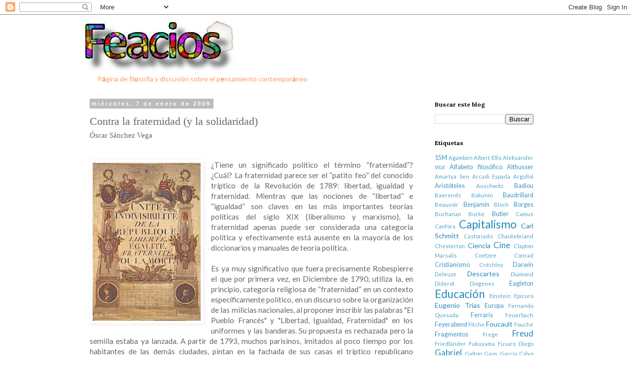

--- FILE ---
content_type: text/html; charset=UTF-8
request_url: https://www.feacios.com/2009/01/contra-la-fraternidad-y-la-solidaridad.html
body_size: 37266
content:
<!DOCTYPE html>
<html class='v2' dir='ltr' lang='es'>
<head>
<link href='https://www.blogger.com/static/v1/widgets/335934321-css_bundle_v2.css' rel='stylesheet' type='text/css'/>
<meta content='width=1100' name='viewport'/>
<meta content='text/html; charset=UTF-8' http-equiv='Content-Type'/>
<meta content='blogger' name='generator'/>
<link href='https://www.feacios.com/favicon.ico' rel='icon' type='image/x-icon'/>
<link href='https://www.feacios.com/2009/01/contra-la-fraternidad-y-la-solidaridad.html' rel='canonical'/>
<link rel="alternate" type="application/atom+xml" title="Feacios - Atom" href="https://www.feacios.com/feeds/posts/default" />
<link rel="alternate" type="application/rss+xml" title="Feacios - RSS" href="https://www.feacios.com/feeds/posts/default?alt=rss" />
<link rel="service.post" type="application/atom+xml" title="Feacios - Atom" href="https://www.blogger.com/feeds/6080744442308645964/posts/default" />

<link rel="alternate" type="application/atom+xml" title="Feacios - Atom" href="https://www.feacios.com/feeds/3024668255748422329/comments/default" />
<!--Can't find substitution for tag [blog.ieCssRetrofitLinks]-->
<link href='http://idata.over-blog.com/0/17/57/33/politique/liberte----ou-la-mort-couleur.jpg' rel='image_src'/>
<meta content='https://www.feacios.com/2009/01/contra-la-fraternidad-y-la-solidaridad.html' property='og:url'/>
<meta content='Contra la fraternidad (y la solidaridad)&lt;br&gt;&lt;small&gt;&lt;small&gt;Óscar Sánchez Vega&lt;/small&gt;&lt;/small&gt;' property='og:title'/>
<meta content='Espacio de pensamiento y filosofía. Feacios.' property='og:description'/>
<meta content='https://lh3.googleusercontent.com/blogger_img_proxy/AEn0k_uiQ5pVLbHbJSiJi6XDLc1PWC4UbrJBPw5Kpp3rjyuhML5oWYdwOYt6rz1QF_CvDPHPHXNpDAuFRFcQLdM0skNr4jOwFxa6F9N9pYYXJZtZ16cCR4Wl1DW2abKNwJEAHlVeCwQSKziwTDt-Hqh3gvKrHjfVjQ=w1200-h630-p-k-no-nu' property='og:image'/>
<title>Feacios: Contra la fraternidad (y la solidaridad)Óscar Sánchez Vega</title>
<style type='text/css'>@font-face{font-family:'Lato';font-style:normal;font-weight:400;font-display:swap;src:url(//fonts.gstatic.com/s/lato/v25/S6uyw4BMUTPHjxAwXiWtFCfQ7A.woff2)format('woff2');unicode-range:U+0100-02BA,U+02BD-02C5,U+02C7-02CC,U+02CE-02D7,U+02DD-02FF,U+0304,U+0308,U+0329,U+1D00-1DBF,U+1E00-1E9F,U+1EF2-1EFF,U+2020,U+20A0-20AB,U+20AD-20C0,U+2113,U+2C60-2C7F,U+A720-A7FF;}@font-face{font-family:'Lato';font-style:normal;font-weight:400;font-display:swap;src:url(//fonts.gstatic.com/s/lato/v25/S6uyw4BMUTPHjx4wXiWtFCc.woff2)format('woff2');unicode-range:U+0000-00FF,U+0131,U+0152-0153,U+02BB-02BC,U+02C6,U+02DA,U+02DC,U+0304,U+0308,U+0329,U+2000-206F,U+20AC,U+2122,U+2191,U+2193,U+2212,U+2215,U+FEFF,U+FFFD;}@font-face{font-family:'Lora';font-style:normal;font-weight:700;font-display:swap;src:url(//fonts.gstatic.com/s/lora/v37/0QI6MX1D_JOuGQbT0gvTJPa787z5vBJMkq18ndeYxZ2JTg.woff2)format('woff2');unicode-range:U+0460-052F,U+1C80-1C8A,U+20B4,U+2DE0-2DFF,U+A640-A69F,U+FE2E-FE2F;}@font-face{font-family:'Lora';font-style:normal;font-weight:700;font-display:swap;src:url(//fonts.gstatic.com/s/lora/v37/0QI6MX1D_JOuGQbT0gvTJPa787z5vBJFkq18ndeYxZ2JTg.woff2)format('woff2');unicode-range:U+0301,U+0400-045F,U+0490-0491,U+04B0-04B1,U+2116;}@font-face{font-family:'Lora';font-style:normal;font-weight:700;font-display:swap;src:url(//fonts.gstatic.com/s/lora/v37/0QI6MX1D_JOuGQbT0gvTJPa787z5vBI9kq18ndeYxZ2JTg.woff2)format('woff2');unicode-range:U+0302-0303,U+0305,U+0307-0308,U+0310,U+0312,U+0315,U+031A,U+0326-0327,U+032C,U+032F-0330,U+0332-0333,U+0338,U+033A,U+0346,U+034D,U+0391-03A1,U+03A3-03A9,U+03B1-03C9,U+03D1,U+03D5-03D6,U+03F0-03F1,U+03F4-03F5,U+2016-2017,U+2034-2038,U+203C,U+2040,U+2043,U+2047,U+2050,U+2057,U+205F,U+2070-2071,U+2074-208E,U+2090-209C,U+20D0-20DC,U+20E1,U+20E5-20EF,U+2100-2112,U+2114-2115,U+2117-2121,U+2123-214F,U+2190,U+2192,U+2194-21AE,U+21B0-21E5,U+21F1-21F2,U+21F4-2211,U+2213-2214,U+2216-22FF,U+2308-230B,U+2310,U+2319,U+231C-2321,U+2336-237A,U+237C,U+2395,U+239B-23B7,U+23D0,U+23DC-23E1,U+2474-2475,U+25AF,U+25B3,U+25B7,U+25BD,U+25C1,U+25CA,U+25CC,U+25FB,U+266D-266F,U+27C0-27FF,U+2900-2AFF,U+2B0E-2B11,U+2B30-2B4C,U+2BFE,U+3030,U+FF5B,U+FF5D,U+1D400-1D7FF,U+1EE00-1EEFF;}@font-face{font-family:'Lora';font-style:normal;font-weight:700;font-display:swap;src:url(//fonts.gstatic.com/s/lora/v37/0QI6MX1D_JOuGQbT0gvTJPa787z5vBIvkq18ndeYxZ2JTg.woff2)format('woff2');unicode-range:U+0001-000C,U+000E-001F,U+007F-009F,U+20DD-20E0,U+20E2-20E4,U+2150-218F,U+2190,U+2192,U+2194-2199,U+21AF,U+21E6-21F0,U+21F3,U+2218-2219,U+2299,U+22C4-22C6,U+2300-243F,U+2440-244A,U+2460-24FF,U+25A0-27BF,U+2800-28FF,U+2921-2922,U+2981,U+29BF,U+29EB,U+2B00-2BFF,U+4DC0-4DFF,U+FFF9-FFFB,U+10140-1018E,U+10190-1019C,U+101A0,U+101D0-101FD,U+102E0-102FB,U+10E60-10E7E,U+1D2C0-1D2D3,U+1D2E0-1D37F,U+1F000-1F0FF,U+1F100-1F1AD,U+1F1E6-1F1FF,U+1F30D-1F30F,U+1F315,U+1F31C,U+1F31E,U+1F320-1F32C,U+1F336,U+1F378,U+1F37D,U+1F382,U+1F393-1F39F,U+1F3A7-1F3A8,U+1F3AC-1F3AF,U+1F3C2,U+1F3C4-1F3C6,U+1F3CA-1F3CE,U+1F3D4-1F3E0,U+1F3ED,U+1F3F1-1F3F3,U+1F3F5-1F3F7,U+1F408,U+1F415,U+1F41F,U+1F426,U+1F43F,U+1F441-1F442,U+1F444,U+1F446-1F449,U+1F44C-1F44E,U+1F453,U+1F46A,U+1F47D,U+1F4A3,U+1F4B0,U+1F4B3,U+1F4B9,U+1F4BB,U+1F4BF,U+1F4C8-1F4CB,U+1F4D6,U+1F4DA,U+1F4DF,U+1F4E3-1F4E6,U+1F4EA-1F4ED,U+1F4F7,U+1F4F9-1F4FB,U+1F4FD-1F4FE,U+1F503,U+1F507-1F50B,U+1F50D,U+1F512-1F513,U+1F53E-1F54A,U+1F54F-1F5FA,U+1F610,U+1F650-1F67F,U+1F687,U+1F68D,U+1F691,U+1F694,U+1F698,U+1F6AD,U+1F6B2,U+1F6B9-1F6BA,U+1F6BC,U+1F6C6-1F6CF,U+1F6D3-1F6D7,U+1F6E0-1F6EA,U+1F6F0-1F6F3,U+1F6F7-1F6FC,U+1F700-1F7FF,U+1F800-1F80B,U+1F810-1F847,U+1F850-1F859,U+1F860-1F887,U+1F890-1F8AD,U+1F8B0-1F8BB,U+1F8C0-1F8C1,U+1F900-1F90B,U+1F93B,U+1F946,U+1F984,U+1F996,U+1F9E9,U+1FA00-1FA6F,U+1FA70-1FA7C,U+1FA80-1FA89,U+1FA8F-1FAC6,U+1FACE-1FADC,U+1FADF-1FAE9,U+1FAF0-1FAF8,U+1FB00-1FBFF;}@font-face{font-family:'Lora';font-style:normal;font-weight:700;font-display:swap;src:url(//fonts.gstatic.com/s/lora/v37/0QI6MX1D_JOuGQbT0gvTJPa787z5vBJOkq18ndeYxZ2JTg.woff2)format('woff2');unicode-range:U+0102-0103,U+0110-0111,U+0128-0129,U+0168-0169,U+01A0-01A1,U+01AF-01B0,U+0300-0301,U+0303-0304,U+0308-0309,U+0323,U+0329,U+1EA0-1EF9,U+20AB;}@font-face{font-family:'Lora';font-style:normal;font-weight:700;font-display:swap;src:url(//fonts.gstatic.com/s/lora/v37/0QI6MX1D_JOuGQbT0gvTJPa787z5vBJPkq18ndeYxZ2JTg.woff2)format('woff2');unicode-range:U+0100-02BA,U+02BD-02C5,U+02C7-02CC,U+02CE-02D7,U+02DD-02FF,U+0304,U+0308,U+0329,U+1D00-1DBF,U+1E00-1E9F,U+1EF2-1EFF,U+2020,U+20A0-20AB,U+20AD-20C0,U+2113,U+2C60-2C7F,U+A720-A7FF;}@font-face{font-family:'Lora';font-style:normal;font-weight:700;font-display:swap;src:url(//fonts.gstatic.com/s/lora/v37/0QI6MX1D_JOuGQbT0gvTJPa787z5vBJBkq18ndeYxZ0.woff2)format('woff2');unicode-range:U+0000-00FF,U+0131,U+0152-0153,U+02BB-02BC,U+02C6,U+02DA,U+02DC,U+0304,U+0308,U+0329,U+2000-206F,U+20AC,U+2122,U+2191,U+2193,U+2212,U+2215,U+FEFF,U+FFFD;}</style>
<style id='page-skin-1' type='text/css'><!--
/*
-----------------------------------------------
Blogger Template Style
Name:     Simple
Designer: Blogger
URL:      www.blogger.com
----------------------------------------------- */
/* Content
----------------------------------------------- */
body {
font: normal normal 14px Lato;
color: #666666;
background: #ffffff none repeat scroll top left;
padding: 0 0 0 0;
}
html body .region-inner {
min-width: 0;
max-width: 100%;
width: auto;
}
h2 {
font-size: 22px;
}
a:link {
text-decoration:none;
color: #2288bb;
}
a:visited {
text-decoration:none;
color: #888888;
}
a:hover {
text-decoration:underline;
color: #33aaff;
}
.body-fauxcolumn-outer .fauxcolumn-inner {
background: transparent none repeat scroll top left;
_background-image: none;
}
.body-fauxcolumn-outer .cap-top {
position: absolute;
z-index: 1;
height: 400px;
width: 100%;
}
.body-fauxcolumn-outer .cap-top .cap-left {
width: 100%;
background: transparent none repeat-x scroll top left;
_background-image: none;
}
.content-outer {
-moz-box-shadow: 0 0 0 rgba(0, 0, 0, .15);
-webkit-box-shadow: 0 0 0 rgba(0, 0, 0, .15);
-goog-ms-box-shadow: 0 0 0 #333333;
box-shadow: 0 0 0 rgba(0, 0, 0, .15);
margin-bottom: 1px;
}
.content-inner {
padding: 10px 40px;
}
.content-inner {
background-color: #ffffff;
}
/* Header
----------------------------------------------- */
.header-outer {
background: transparent none repeat-x scroll 0 -400px;
_background-image: none;
}
.Header h1 {
font: normal normal 60px 'Trebuchet MS',Trebuchet,Verdana,sans-serif;
color: #b0520d;
text-shadow: 0 0 0 rgba(0, 0, 0, .2);
}
.Header h1 a {
color: #b0520d;
}
.Header .description {
font-size: 18px;
color: #000000;
}
.header-inner .Header .titlewrapper {
padding: 22px 0;
}
.header-inner .Header .descriptionwrapper {
padding: 0 0;
}
/* Tabs
----------------------------------------------- */
.tabs-inner .section:first-child {
border-top: 0 solid #ffffff;
}
.tabs-inner .section:first-child ul {
margin-top: -1px;
border-top: 1px solid #ffffff;
border-left: 1px solid #ffffff;
border-right: 1px solid #ffffff;
}
.tabs-inner .widget ul {
background: #232526 none repeat-x scroll 0 -800px;
_background-image: none;
border-bottom: 1px solid #ffffff;
margin-top: 0;
margin-left: -30px;
margin-right: -30px;
}
.tabs-inner .widget li a {
display: inline-block;
padding: .6em 1em;
font: normal normal 10px Georgia, Utopia, 'Palatino Linotype', Palatino, serif;
color: #000000;
border-left: 1px solid #ffffff;
border-right: 1px solid #ffffff;
}
.tabs-inner .widget li:first-child a {
border-left: none;
}
.tabs-inner .widget li.selected a, .tabs-inner .widget li a:hover {
color: #000000;
background-color: #eeeeee;
text-decoration: none;
}
/* Columns
----------------------------------------------- */
.main-outer {
border-top: 0 solid #ffffff;
}
.fauxcolumn-left-outer .fauxcolumn-inner {
border-right: 1px solid #ffffff;
}
.fauxcolumn-right-outer .fauxcolumn-inner {
border-left: 1px solid #ffffff;
}
/* Headings
----------------------------------------------- */
div.widget > h2,
div.widget h2.title {
margin: 0 0 1em 0;
font: normal bold 12px Lora;
color: #000000;
}
/* Widgets
----------------------------------------------- */
.widget .zippy {
color: #999999;
text-shadow: 2px 2px 1px rgba(0, 0, 0, .1);
}
.widget .popular-posts ul {
list-style: none;
}
/* Posts
----------------------------------------------- */
h2.date-header {
font: normal bold 11px Arial, Tahoma, Helvetica, FreeSans, sans-serif;
}
.date-header span {
background-color: #bbbbbb;
color: #ffffff;
padding: 0.4em;
letter-spacing: 3px;
margin: inherit;
}
.main-inner {
padding-top: 35px;
padding-bottom: 65px;
}
.main-inner .column-center-inner {
padding: 0 0;
}
.main-inner .column-center-inner .section {
margin: 0 1em;
}
.post {
margin: 0 0 45px 0;
}
h3.post-title, .comments h4 {
font: normal normal 22px Georgia, Utopia, 'Palatino Linotype', Palatino, serif;
margin: .75em 0 0;
}
.post-body {
font-size: 110%;
line-height: 1.4;
position: relative;
}
.post-body img, .post-body .tr-caption-container, .Profile img, .Image img,
.BlogList .item-thumbnail img {
padding: 2px;
background: #ffffff;
border: 1px solid #ffffff;
-moz-box-shadow: 1px 1px 5px rgba(0, 0, 0, .1);
-webkit-box-shadow: 1px 1px 5px rgba(0, 0, 0, .1);
box-shadow: 1px 1px 5px rgba(0, 0, 0, .1);
}
.post-body img, .post-body .tr-caption-container {
padding: 5px;
}
.post-body .tr-caption-container {
color: #ffffff;
}
.post-body .tr-caption-container img {
padding: 0;
background: transparent;
border: none;
-moz-box-shadow: 0 0 0 rgba(0, 0, 0, .1);
-webkit-box-shadow: 0 0 0 rgba(0, 0, 0, .1);
box-shadow: 0 0 0 rgba(0, 0, 0, .1);
}
.post-header {
margin: 0 0 1.5em;
line-height: 1.6;
font-size: 90%;
}
.post-footer {
margin: 20px -2px 0;
padding: 5px 10px;
color: #666666;
background-color: #eeeeee;
border-bottom: 1px solid #eeeeee;
line-height: 1.6;
font-size: 90%;
}
#comments .comment-author {
padding-top: 1.5em;
border-top: 1px solid #ffffff;
background-position: 0 1.5em;
}
#comments .comment-author:first-child {
padding-top: 0;
border-top: none;
}
.avatar-image-container {
margin: .2em 0 0;
}
#comments .avatar-image-container img {
border: 1px solid #ffffff;
}
/* Comments
----------------------------------------------- */
.comments .comments-content .icon.blog-author {
background-repeat: no-repeat;
background-image: url([data-uri]);
}
.comments .comments-content .loadmore a {
border-top: 1px solid #999999;
border-bottom: 1px solid #999999;
}
.comments .comment-thread.inline-thread {
background-color: #eeeeee;
}
.comments .continue {
border-top: 2px solid #999999;
}
/* Accents
---------------------------------------------- */
.section-columns td.columns-cell {
border-left: 1px solid #ffffff;
}
.blog-pager {
background: transparent url(https://resources.blogblog.com/blogblog/data/1kt/simple/paging_dot.png) repeat-x scroll top center;
}
.blog-pager-older-link, .home-link,
.blog-pager-newer-link {
background-color: #ffffff;
padding: 5px;
}
.footer-outer {
border-top: 1px dashed #bbbbbb;
}
/* Mobile
----------------------------------------------- */
body.mobile  {
background-size: auto;
}
.mobile .body-fauxcolumn-outer {
background: transparent none repeat scroll top left;
}
.mobile .body-fauxcolumn-outer .cap-top {
background-size: 100% auto;
}
.mobile .content-outer {
-webkit-box-shadow: 0 0 3px rgba(0, 0, 0, .15);
box-shadow: 0 0 3px rgba(0, 0, 0, .15);
}
.mobile .tabs-inner .widget ul {
margin-left: 0;
margin-right: 0;
}
.mobile .post {
margin: 0;
}
.mobile .main-inner .column-center-inner .section {
margin: 0;
}
.mobile .date-header span {
padding: 0.1em 10px;
margin: 0 -10px;
}
.mobile h3.post-title {
margin: 0;
}
.mobile .blog-pager {
background: transparent none no-repeat scroll top center;
}
.mobile .footer-outer {
border-top: none;
}
.mobile .main-inner, .mobile .footer-inner {
background-color: #ffffff;
}
.mobile-index-contents {
color: #666666;
}
.mobile-link-button {
background-color: #2288bb;
}
.mobile-link-button a:link, .mobile-link-button a:visited {
color: #ffffff;
}
.mobile .tabs-inner .section:first-child {
border-top: none;
}
.mobile .tabs-inner .PageList .widget-content {
background-color: #eeeeee;
color: #000000;
border-top: 1px solid #ffffff;
border-bottom: 1px solid #ffffff;
}
.mobile .tabs-inner .PageList .widget-content .pagelist-arrow {
border-left: 1px solid #ffffff;
}

--></style>
<style id='template-skin-1' type='text/css'><!--
body {
min-width: 1024px;
}
.content-outer, .content-fauxcolumn-outer, .region-inner {
min-width: 1024px;
max-width: 1024px;
_width: 1024px;
}
.main-inner .columns {
padding-left: 0px;
padding-right: 260px;
}
.main-inner .fauxcolumn-center-outer {
left: 0px;
right: 260px;
/* IE6 does not respect left and right together */
_width: expression(this.parentNode.offsetWidth -
parseInt("0px") -
parseInt("260px") + 'px');
}
.main-inner .fauxcolumn-left-outer {
width: 0px;
}
.main-inner .fauxcolumn-right-outer {
width: 260px;
}
.main-inner .column-left-outer {
width: 0px;
right: 100%;
margin-left: -0px;
}
.main-inner .column-right-outer {
width: 260px;
margin-right: -260px;
}
#layout {
min-width: 0;
}
#layout .content-outer {
min-width: 0;
width: 800px;
}
#layout .region-inner {
min-width: 0;
width: auto;
}
body#layout div.add_widget {
padding: 8px;
}
body#layout div.add_widget a {
margin-left: 32px;
}
--></style>
<link href='https://www.blogger.com/dyn-css/authorization.css?targetBlogID=6080744442308645964&amp;zx=e1a52910-b974-41db-b81e-8346b5050763' media='none' onload='if(media!=&#39;all&#39;)media=&#39;all&#39;' rel='stylesheet'/><noscript><link href='https://www.blogger.com/dyn-css/authorization.css?targetBlogID=6080744442308645964&amp;zx=e1a52910-b974-41db-b81e-8346b5050763' rel='stylesheet'/></noscript>
<meta name='google-adsense-platform-account' content='ca-host-pub-1556223355139109'/>
<meta name='google-adsense-platform-domain' content='blogspot.com'/>

</head>
<body class='loading variant-simplysimple'>
<div class='navbar section' id='navbar' name='Barra de navegación'><div class='widget Navbar' data-version='1' id='Navbar1'><script type="text/javascript">
    function setAttributeOnload(object, attribute, val) {
      if(window.addEventListener) {
        window.addEventListener('load',
          function(){ object[attribute] = val; }, false);
      } else {
        window.attachEvent('onload', function(){ object[attribute] = val; });
      }
    }
  </script>
<div id="navbar-iframe-container"></div>
<script type="text/javascript" src="https://apis.google.com/js/platform.js"></script>
<script type="text/javascript">
      gapi.load("gapi.iframes:gapi.iframes.style.bubble", function() {
        if (gapi.iframes && gapi.iframes.getContext) {
          gapi.iframes.getContext().openChild({
              url: 'https://www.blogger.com/navbar/6080744442308645964?po\x3d3024668255748422329\x26origin\x3dhttps://www.feacios.com',
              where: document.getElementById("navbar-iframe-container"),
              id: "navbar-iframe"
          });
        }
      });
    </script><script type="text/javascript">
(function() {
var script = document.createElement('script');
script.type = 'text/javascript';
script.src = '//pagead2.googlesyndication.com/pagead/js/google_top_exp.js';
var head = document.getElementsByTagName('head')[0];
if (head) {
head.appendChild(script);
}})();
</script>
</div></div>
<div class='body-fauxcolumns'>
<div class='fauxcolumn-outer body-fauxcolumn-outer'>
<div class='cap-top'>
<div class='cap-left'></div>
<div class='cap-right'></div>
</div>
<div class='fauxborder-left'>
<div class='fauxborder-right'></div>
<div class='fauxcolumn-inner'>
</div>
</div>
<div class='cap-bottom'>
<div class='cap-left'></div>
<div class='cap-right'></div>
</div>
</div>
</div>
<div class='content'>
<div class='content-fauxcolumns'>
<div class='fauxcolumn-outer content-fauxcolumn-outer'>
<div class='cap-top'>
<div class='cap-left'></div>
<div class='cap-right'></div>
</div>
<div class='fauxborder-left'>
<div class='fauxborder-right'></div>
<div class='fauxcolumn-inner'>
</div>
</div>
<div class='cap-bottom'>
<div class='cap-left'></div>
<div class='cap-right'></div>
</div>
</div>
</div>
<div class='content-outer'>
<div class='content-cap-top cap-top'>
<div class='cap-left'></div>
<div class='cap-right'></div>
</div>
<div class='fauxborder-left content-fauxborder-left'>
<div class='fauxborder-right content-fauxborder-right'></div>
<div class='content-inner'>
<header>
<div class='header-outer'>
<div class='header-cap-top cap-top'>
<div class='cap-left'></div>
<div class='cap-right'></div>
</div>
<div class='fauxborder-left header-fauxborder-left'>
<div class='fauxborder-right header-fauxborder-right'></div>
<div class='region-inner header-inner'>
<div class='header section' id='header' name='Cabecera'><div class='widget Header' data-version='1' id='Header1'>
<div id='header-inner'>
<a href='https://www.feacios.com/' style='display: block'>
<img alt='Feacios' height='110px; ' id='Header1_headerimg' src='https://blogger.googleusercontent.com/img/b/R29vZ2xl/AVvXsEiZyJzts7CO8hz4ZNrGTeIBIbp8v-taY4GWo7kbhFiZkBPG055b3J9tjFf_ORLf8fjATs8yF_7oc3CtvxdWE1wD4NdPWFOFizWR718mi18YCOlXHSIfqEeEbSzvEIeEOav31UX7gSVNG1Ty/s1600/feacios2.jpg' style='display: block' width='310px; '/>
</a>
</div>
</div></div>
</div>
</div>
<div class='header-cap-bottom cap-bottom'>
<div class='cap-left'></div>
<div class='cap-right'></div>
</div>
</div>
</header>
<div class='tabs-outer'>
<div class='tabs-cap-top cap-top'>
<div class='cap-left'></div>
<div class='cap-right'></div>
</div>
<div class='fauxborder-left tabs-fauxborder-left'>
<div class='fauxborder-right tabs-fauxborder-right'></div>
<div class='region-inner tabs-inner'>
<div class='tabs section' id='crosscol' name='Multicolumnas'><div class='widget Text' data-version='1' id='Text1'>
<div class='widget-content'>
<span =""  style="color:#ff9966;">P<span style="color:#ff6600;">á</span>gina de fil<span style="color:#ff6600;">o</span>sofía y discusión sobre el p<span style="color:#ff6600;">e</span>nsamiento contempor<span style="color:#ff6600;">á</span>neo</span><br />
</div>
<div class='clear'></div>
</div></div>
<div class='tabs no-items section' id='crosscol-overflow' name='Cross-Column 2'></div>
</div>
</div>
<div class='tabs-cap-bottom cap-bottom'>
<div class='cap-left'></div>
<div class='cap-right'></div>
</div>
</div>
<div class='main-outer'>
<div class='main-cap-top cap-top'>
<div class='cap-left'></div>
<div class='cap-right'></div>
</div>
<div class='fauxborder-left main-fauxborder-left'>
<div class='fauxborder-right main-fauxborder-right'></div>
<div class='region-inner main-inner'>
<div class='columns fauxcolumns'>
<div class='fauxcolumn-outer fauxcolumn-center-outer'>
<div class='cap-top'>
<div class='cap-left'></div>
<div class='cap-right'></div>
</div>
<div class='fauxborder-left'>
<div class='fauxborder-right'></div>
<div class='fauxcolumn-inner'>
</div>
</div>
<div class='cap-bottom'>
<div class='cap-left'></div>
<div class='cap-right'></div>
</div>
</div>
<div class='fauxcolumn-outer fauxcolumn-left-outer'>
<div class='cap-top'>
<div class='cap-left'></div>
<div class='cap-right'></div>
</div>
<div class='fauxborder-left'>
<div class='fauxborder-right'></div>
<div class='fauxcolumn-inner'>
</div>
</div>
<div class='cap-bottom'>
<div class='cap-left'></div>
<div class='cap-right'></div>
</div>
</div>
<div class='fauxcolumn-outer fauxcolumn-right-outer'>
<div class='cap-top'>
<div class='cap-left'></div>
<div class='cap-right'></div>
</div>
<div class='fauxborder-left'>
<div class='fauxborder-right'></div>
<div class='fauxcolumn-inner'>
</div>
</div>
<div class='cap-bottom'>
<div class='cap-left'></div>
<div class='cap-right'></div>
</div>
</div>
<!-- corrects IE6 width calculation -->
<div class='columns-inner'>
<div class='column-center-outer'>
<div class='column-center-inner'>
<div class='main section' id='main' name='Principal'><div class='widget Blog' data-version='1' id='Blog1'>
<div class='blog-posts hfeed'>

          <div class="date-outer">
        
<h2 class='date-header'><span>miércoles, 7 de enero de 2009</span></h2>

          <div class="date-posts">
        
<div class='post-outer'>
<div class='post hentry uncustomized-post-template' itemprop='blogPost' itemscope='itemscope' itemtype='http://schema.org/BlogPosting'>
<meta content='http://idata.over-blog.com/0/17/57/33/politique/liberte----ou-la-mort-couleur.jpg' itemprop='image_url'/>
<meta content='6080744442308645964' itemprop='blogId'/>
<meta content='3024668255748422329' itemprop='postId'/>
<a name='3024668255748422329'></a>
<h3 class='post-title entry-title' itemprop='name'>
Contra la fraternidad (y la solidaridad)<br><small><small>Óscar Sánchez Vega</small></small>
</h3>
<div class='post-header'>
<div class='post-header-line-1'></div>
</div>
<div class='post-body entry-content' id='post-body-3024668255748422329' itemprop='description articleBody'>
<div style="text-align: center;">
<br />
<div style="text-align: left;">
<div class="separator" style="clear: both; text-align: center;">
<a href="http://idata.over-blog.com/0/17/57/33/politique/liberte----ou-la-mort-couleur.jpg" imageanchor="1" style="clear: left; float: left; margin-bottom: 1em; margin-right: 1em;"><img border="0" height="320" src="https://lh3.googleusercontent.com/blogger_img_proxy/AEn0k_uiQ5pVLbHbJSiJi6XDLc1PWC4UbrJBPw5Kpp3rjyuhML5oWYdwOYt6rz1QF_CvDPHPHXNpDAuFRFcQLdM0skNr4jOwFxa6F9N9pYYXJZtZ16cCR4Wl1DW2abKNwJEAHlVeCwQSKziwTDt-Hqh3gvKrHjfVjQ=s0-d" width="219"></a></div>
</div>
</div>
<div style="text-align: justify;">
&#191;Tiene un significado político el término &#8220;fraternidad&#8221;? &#191;Cuál? La fraternidad parece ser el &#8220;patito feo&#8221; del conocido tríptico de la Revolución de 1789: libertad, igualdad y fraternidad. Mientras que las nociones de &#8220;libertad&#8221; e &#8220;igualdad&#8221; son claves en las más importantes teorías políticas del siglo XIX (liberalismo y marxismo), la fraternidad apenas puede ser considerada una categoría política y efectivamente está ausente en la mayoría de los diccionarios y manuales de teoría política.<br />
<div>
<div style="text-align: left;">
<div style="text-align: justify;">
<br /></div>
</div>
</div>
<div>
Es ya muy significativo que fuera precisamente Robespierre el que por primera vez, en Diciembre de 1790, utiliza la, en principio, categoría religiosa de &#8220;fraternidad&#8221; en un contexto específicamente político, en un discurso sobre la organización de las milicias nacionales, al proponer inscribir las palabras "El Pueblo Francés" y "Libertad, Igualdad, Fraternidad" en los uniformes y las banderas. Su propuesta es rechazada pero la semilla estaba ya lanzada. A partir de 1793, muchos parisinos, imitados al poco tiempo por los habitantes de las demás ciudades, pintan en la fachada de sus casas el tríptico republicano acompañado por un más que inquietante &#8221;(&#8230;) o muerte&#8221;, pero pronto se les invita a borrar la última parte de la fórmula, demasiado asociada al Terror.</div>
<br />
Como muchos de los símbolos revolucionarios, la divisa cae en desuso bajo el Imperio. Reaparece durante la Revolución de 1848, teñida de una dimensión religiosa: los sacerdotes celebran al Cristo-Fraternidad y bendicen los árboles de la libertad plantados en aquel momento. Al redactarse la Constitución de 1848, la divisa "Libertad, Igualdad, Fraternidad" se define como un "principio" de la República francesa y, por extensión de todos los regimenes burgueses herederos de la revolución.</div>
<div style="text-align: justify;">
<br />
<div style="text-align: center;">
I</div>
</div>
<div style="text-align: justify;">
<br /></div>
<div style="text-align: justify;">
Habitualmente se ha interpretado la idea de &#8220;fraternidad&#8221; como una idea &#8220;puente&#8221; entre la igualdad y la libertad. Así por ejemplo Edgar Morin, - en <i>Tierra-patria</i> - interpreta la libertad, la igualdad y la fraternidad como principios de tipo programático para la realización de una plena democracia planetaria, subrayando el rol de la fraternidad como criterio dirimente:</div>
<div style="text-align: justify;">
<blockquote class="tr_bq">
"El llamado de la fraternidad no debe solamente superar la viscosidad y la impermeabilidad de la indiferencia. Debe vencer la enemistad. [...] y el problema clave del cumplimiento de la humanidad es el de ampliar el nosotros, de abrazar, en la relación matri-patriótica terrestre, cada ego alter y de reconocer en él un alter ego, es decir, un hermano humano".</blockquote>
</div>
<div style="text-align: justify;">
Morin interpreta la fraternidad en clave de humanismo feuerbachiano: es decir, se trata de sacar al amor de la petrificación en la cual -en su opinión- lo han puesto las religiones. Justamente, la no-religión de Morin, la convicción de la ausencia de salvación abre el camino de la verdadera tarea de la &#8220;fraternidad universal&#8221;:</div>
<div style="text-align: justify;">
<blockquote class="tr_bq">
&#8220;Tenemos que cultivar nuestro jardín terrestre; lo que quiere decir civilizar la Tierra. El evangelio de los hombres perdidos y de la Tierra-Patria nos dice: tenemos que ser hermanos, no porque nos salvaremos, sino porque estamos perdidos".</blockquote>
</div>
<div style="text-align: center;">
<br />
<div style="text-align: center;">
II</div>
</div>
<div style="text-align: justify;">
<br /></div>
<div style="text-align: justify;">
Antes de criticar el sentido y la interpretación que Morin, y otros muchos, dan a la idea de &#8220;fraternidad&#8221; conviene remontarse más allá del significado político del término (Revolución francesa) para encontrar un &#8220;terreno firme&#8221; que nos permita una indagación más fundamentada.</div>
<div style="text-align: justify;">
<br /></div>
<div style="text-align: justify;">
La noción de &#8220;fraternidad universal&#8221; es de origen eminentemente religioso. En la tradición cristiana pretende encontrar su fundamento en el mensaje de Jesucristo. Él nos mando que nos amáramos &#8220;como hermanos&#8221;. Desde la perspectiva del Dios- Padre, todos somos hermanos y todos debemos tratarnos de manera fraternal. Según la interpretación que podríamos llamar &#8220;ortodoxa&#8221;, lo ocurrido durante el siglo XVIII con la noción de fraternidad ha de inscribirse en el curso general de la secularización de conceptos religiosos que continúan vigentes en la sociedad burguesa pero ya sin una fundamentación trascendental. Sería ahora la Razón, y no la Revelación, la que fundamentara la conducta moral apelando, eso sí, a los mismos valores: la necesidad del amor fraternal como garantía de una moralidad universal.</div>
<div style="text-align: justify;">
<br /></div>
<div style="text-align: justify;">
Pero el relato anterior no se corresponde con los hechos, ni describe como se conducen los hombres ni siquiera dentro del ámbito religioso. La verdad es que en el mismo seno de la Iglesia Católica la experiencia de esa fraternidad universal solamente es posible dentro la misma Iglesia, que se presenta a la vez como un pueblo y como una familia: el "Pueblo de Dios", la "Familia de Dios".</div>
<div style="text-align: justify;">
<br /></div>
<div style="text-align: justify;">
La misma Iglesia Católica, por lo menos hasta el siglo XX, ha puesto mucho énfasis en el "dentro" y el "fuera", que era condición de fraternidad, de manera que estar dentro de la Iglesia Católica a través del bautismo, a través de los vínculos de la comunión eclesial, era constituir una especial fraternidad. No es que la Iglesia se negara a la apertura universal hacia todo el resto que estaba afuera de la Iglesia. Por el contrario, había una misión que cumplir, a saber, atraer a los demás y hacerlos entrar en el interior de esa estructura universal, la Iglesia Católica, pero hasta que este objetivo no fuera alcanzado en modo alguno cabe afirmar que los infieles son &#8220;hermanos&#8221; y debemos tratarlos como a tales.</div>
<div style="text-align: justify;">
<br /></div>
<div style="text-align: justify;">
Es muy posible que por su evidente pasado religioso la idea de fraternidad nunca haya sido completamente secularizada y esta haya sido una de las razones de su progresivo abandono en las sociedades occidentales. En el siglo XX la idea de fraternidad ha sido paulatinamente sustituida por la idea de solidaridad. Para los objetivos del presente escrito tanto da una como otra: la solidaridad nos impele a compartir con nuestros semejantes, aquellos que pueden ser considerados &#8220;nuestros hermanos&#8221;, de tal forma que el ejercicio de la solidaridad &#8220;universal&#8221; presupone la &#8220;fraternidad&#8221; entre todos los humanos. La idea es muy simple: como todos somos hermanos debemos ayudarnos solidariamente. Hasta aquí la teoría (falsa conciencia). La práctica (realidad) es muy otra. La verdad es que cuando la solidaridad adquiere una dimensión política es en un contexto de fractura social y que precisamente exige la ruptura de la totalidad (humanidad) para ser inteligible. La solidaridad pasa a ser una categoría política en el siglo XIX, al ser determinada en el sentido de &#8220;solidaridad obrera&#8221;, cuando los sindicatos idean las huchas de resistencia para ayudar a las familias de los huelguistas y, de esta manera, impedir la claudicación de la clase obrera en su lucha sin cuartel ante los capitalistas. El objetivo final de la solidaridad es vencer a los enemigos de la clase obrera. Nada de este proceso puede ser cabalmente comprendido sino es en términos de dentro y fuera, los nuestros y los otros etc.</div>
<div style="text-align: justify;">
<br />
<div style="text-align: center;">
III</div>
</div>
<div style="text-align: justify;">
<br /></div>
<div style="text-align: justify;">
Así pues, tanto en su versión religiosa como en su variante secular, la noción de &#8220;fraternidad (o solidaridad) universal&#8221;, esta es la primera tesis que voy a defender, constituye un oxímoron. En efecto, hermanos son quienes pertenecen a una misma familia, y las familias son grupos que se distinguen unos de otros. Con otras palabras, la "fraternidad universal" tiende a poner en entredicho la realidad social básica -la familia- que posibilita la fraternidad real, la que nos permite tratar a otro como hermano, es decir, precisamente, no como a cualquier hombre.</div>
<div style="text-align: justify;">
<br /></div>
<div style="text-align: justify;">
Pero sin duda, entre la fraternidad real, la que se da entre hermanos, y la fantasmagórica fraternidad universal hay todo un trecho que es posible recorrer.</div>
<div style="text-align: justify;">
<br /></div>
<div style="text-align: justify;">
Cuando las comunidades políticas son pequeñas y están bien diferenciadas también se pueden encontrar lazos &#8220;fraternos&#8221;entre las personas que los constituyen. Es más, la presencia de tales lazos que posibilitan la cooperación, el intercambio y la ayuda mutua es esencial para la pervivencia del grupo. La presencia de la fraternidad es más evidente cuanto mayor es la situación de indefensión de un grupo o comunidad. El ejemplo más claro es el de la comunidad judía que mantiene fuertes vínculos fraternos que les han permitido sobrevivir en las situaciones más duras. Pero, como señala Hannah Arendt, se trata de un mecanismo inhumano, porque lo propiamente humano no es recogerse del mundo y refugiarse en el pequeño grupo (este es más bien un mecanismo etológico). Lo característico del ser humano es la palabra y la acción: la palabra para denunciar, demandar, exigir&#8230; y la acción para participar en la vida pública y así cambiar las relaciones políticas y de poder. La fraternidad, en este sentido, es un mal sucedáneo de la acción política.</div>
<div style="text-align: justify;">
<br /></div>
<div style="text-align: justify;">
En cualquier caso, ya sea en el seno de un reducido grupo, la familia, o en un grupo más amplio, la tribu, el pueblo, la comunidad etc, la fraternidad puede ser una categoría de convivencia en el seno del grupo, pero siempre, al mismo tiempo, con la condición de que se no se dirija a los Otros: los extraños o extranjeros. Yo soy hermano de mis hermanos y tengo con ellos una relación especial porque hay algo, la pertenencia a una familia incluyente y excluyente, que me iguala al resto de la familia y, a la vez, me diferencia y separa de otros que no pertenecen a la familia. De manera semejante, la "fraternidad" con quienes no son mis hermanos, pero son mis prójimos como vecinos o conciudadanos o compatriotas, requiere de una causa de inclusión y de separación y/o de distinción políticamente y hasta espacialmente estructurada: mi barrio, mi ciudad, mi patria&#8230;</div>
<div style="text-align: justify;">
<br /></div>
<div style="text-align: justify;">
Pero incluso en ese contexto limitado, fraternidad entre compatriotas, es muy posible que estemos utilizando una mala metáfora. Es muy reveladora la historia de Antígona, que justamente por amor hacia su hermano, que era el enemigo del Estado, rompe con cualquier concepción de fraternidad política. Lo que nos indica a las claras que los lazos de cohesión que mantienen unida una comunidad política son de naturaleza muy diferente al amor fraterno, pues de lo contrario no sería totalmente incompatible el deber de Antígona hacia su hermano con su deber como ciudadana.</div>
<div style="text-align: justify;">
<br /></div>
<div style="text-align: center;">
IV</div>
<div style="text-align: justify;">
<br /></div>
<div style="text-align: justify;">
Parte de la oscuridad que envuelve la noción de fraternidad se debe, a mi juicio, a la confusión con otras nociones como el respeto y la igualdad. Que los hombres se comporten de manera fraterna pudiera interpretarse como que se relacionen en un plano de igualdad o que se respeten. Pero son cosas distintas.</div>
<div style="text-align: justify;">
<br /></div>
<div style="text-align: justify;">
La noción de igualdad, al contrario que la fraternidad, tiene un claro fundamento político. O mejor dos: el principio clásico de isonomía y la declaración de los derechos del hombre y el ciudadano de 1789.</div>
<div style="text-align: justify;">
<br /></div>
<div style="text-align: justify;">
La noción de igualdad política nace cuando Clístenes funda la democracia ateniense y establece el principio de isonomía, es decir, de igualdad de lo ciudadanos ante la ley. La igualdad política es el principio político que sustituye a la estirpe o el linaje como fundamento de la isegoría (potestad para hablar). Recordemos cuando Odiseo golpea con el cetro la cabeza de Tersites por tomar la palabra en la asamblea de reyes aqueos. Él no pertenece a la estirpe de los reyes y no tiene derecho a hablar. El ejemplo es interesante porque muestra los dos niveles distintos en que trabajan la igualdad y la fraternidad: en una democracia la palabra de Tersites, en tanto que ciudadano, tiene tanto valor como la de Ulises, pero nunca Tersites (envidioso, contrahecho, mezquino&#8230;) puede ser considerado &#8220;hermano&#8221; de Ulises, ni siquiera en sentido figurado.</div>
<div style="text-align: justify;">
<br /></div>
<div style="text-align: justify;">
Es preciso esperar a la Declaración de 1789 para ampliar la restringida noción de ciudadanía a toda la humanidad. La Declaración establece que nadie está legitimado para &#8220;apropiarse&#8221; de otras personas pues todas somos iguales, esto es, tenemos los mismos derechos (humanos). A pesar de la evidente &#8211;y necesaria- ampliación de la noción de igualdad, esta no rebasa el ámbito o espacio político. Los revolucionarios no proclamaron, a pesar de que así ha sido interpretado, que todos los humanos somos realmente iguales, tampoco prescribieron que las personas deberíamos establecer lazos afectivos que rebasen el espacio público, tan solo exigieron que se garantizara la igualdad política de todas las personas.</div>
<div style="text-align: justify;">
<br /></div>
<div style="text-align: justify;">
La clave está en que la igualdad tiene un claro espacio político para desarrollarse. Es evidente que quien reclama una mayor igualdad no pide que todas las personas sean tratadas del mismo modo sea cual sea su valía intelectual, sus capacidades físicas o su laboriosidad, lo se pide es que el estado trate a todos los ciudadanos con equidad y ponga los medios para que los más desfavorecidos no queden apartados del progreso social.</div>
<div style="text-align: justify;">
<br /></div>
<div style="text-align: justify;">
En cambio, aquel que demanda fraternidad no se restringe a un ámbito de la vida humana. El imperativo de tratar al prójimo como a un hermano desborda el ámbito estrictamente político y afecta a todas las esferas de la vida. Uno no puede ser fraterno a veces o depende donde. La fraternidad no reconoce frontera alguna entre el terreno privado y público, el sentimentalismo que acompaña al uso metafórico del término lo anega todo.</div>
<div style="text-align: justify;">
<br /></div>
<div style="text-align: justify;">
Otra confusión habitual consiste en sustituir respeto por fraternidad. Pero, de nuevo son conceptos diferentes: el respeto consiste en el reconocimiento de que las personas, todas las personas, tienen valor por sí mismas y por tanto no pueden ser instrumentalizadas o cosificadas. El filósofo del respeto es, claro está, Kant. Toda la ética kantiana puede resumirse en la prescripción de tratar al prójimo con respeto. La categoría del respeto que tiene su cuna en la ética, desborda el marco ético y adquiere una dimensión política en el Nuevo Régimen, de tal forma que la exigencia de respeto no queda circunscrita al ámbito de la moral sino que encuentra una plasmación objetiva en el entramado jurídico, (si bien es verdad que durante todo el siglo XIX los valores de igualdad y respeto son letra muerta en las Constituciones de los nuevos estado liberales).</div>
<div style="text-align: justify;">
<br /></div>
<div style="text-align: justify;">
La diferencia fundamental entre la fraternidad y el respeto es que este último no implica la presencia de lazos afectivos. Es más, el verdadero respeto se da en ausencia de tales lazos: no tiene mérito respetar a nuestros padres, hermanos o amigos, el verdadero respeto se demuestra ante el extraño que nos es completamente ajeno e indiferente y, a pesar de lo cual, nos comprometemos a respetarlo, esto es, a reconocer la humanidad que está presente en él y, siguiendo la máxima kantiana, considerarlo siempre como un fin y nunca como un medio.</div>
<div style="text-align: justify;">
<br />
<div style="text-align: center;">
V</div>
</div>
<div style="text-align: justify;">
<br /></div>
<div style="text-align: justify;">
Cuando se ha tratado de hacer una lectura política de la fraternidad los resultados han sido catastróficos. La segunda tesis de estás líneas es que el totalitarismo se caracteriza, entre otras cosas, por hacer de la fraternidad un categoría política central. Consecuentemente con lo ya apuntado podemos adelantar dos características del totalitarismo: la necesaria fractura social que exige la idea de fraternidad (puesto que no existe algo así como la &#8220;fraternidad universal&#8221;) y el desbordamiento del espacio político (puesto que la puesta en práctica de la fraternidad afecta a la todas las facetas de la vida)</div>
<div style="text-align: justify;">
<br /></div>
<div style="text-align: center;">
VI</div>
<div style="text-align: justify;">
<br /></div>
<div style="text-align: justify;">
El totalitarismo fascista predica sin descanso y con vehemencia la fraternidad&#8230; entre los compatriotas claro está. No creo que sea preciso explayarse mucho en este punto. La crisis económica de los años 30 favorece al auge del fascismo, en Italia y Alemania, porque la difícil situación de la clase obrera potencia el desbordamiento de los lazos solidarios a otras clases sociales, especialmente hacia la pequeña burguesía, que también atraviesa una situación difícil. En este contexto la tradicional explicación marxista que achacaba todos los males de los proletarios a la clase antagónica, la burguesía, es puesta en entredicho. Los burgueses no son ya los explotadores sino compañeros de infortunio. La situación económica y social era la idónea para que entrara en escena la peor cara de la democracia: la demagogia. La pregunta y la respuesta estaban servidas en bandeja de plata: &#191;Quién es entonces el culpable? El Otro, el extranjero, el judío&#8230;</div>
<div style="text-align: justify;">
<br /></div>
<div style="text-align: justify;">
La fraternidad precisa para jugar un papel político un espacio público fracturado. Es, como la solidaridad, solo es posible contra alguien. Los afectos que constituyen la relación fraterna pueden desbordar su marco natural, la familia, bajo el supuesto de una amenaza exterior que posibilite y hasta exija ampliar el círculo de los semejantes para hacer frente a la hostilidad exterior. Ayer y hoy la crisis económica es un factor que juega a favor de los fascistas pues genera dos movimientos complementarios y de signo opuesto: unión entre los nuestros y rechazo a los otros. Ambos sentimientos actúan al modo de vasos comunicantes, su intensidad es directamente proporcional. El sentimiento afectivo o de empatía entre los compatriotas se alimenta necesariamente de la xenofobia. Haremos bien en recordarlo cuando escuchemos inocentes declaraciones de amor a la Nación, la Patria, la Lengua o la Cultura.</div>
<div style="text-align: justify;">
<br />
<div style="text-align: center;">
VII</div>
</div>
<div style="text-align: justify;">
<br /></div>
<div style="text-align: justify;">
A primera vista podría parecer que el comunismo tiene como meta final la &#8220;fraternidad universal&#8221; y que la mera existencia de países y partidos socialistas demuestra que, al menos como valor, como ideal a perseguir, no hay nada contradictorio, como aquí se ha sostenido, en la noción de &#8220;fraternidad universal&#8221;. Pero de nuevo el examen de la acción política de los partidos comunistas nos da una visión más ajustada y fidedigna del asunto que nos ocupa. La verdad es que la fraternidad que alientan los comunistas sólo se da entre los &#8220;hermanos proletarios&#8221; que pueden y deben unirse para vencer y derrocar (aquí ya no hay hermanos) a los enemigos de la clase obrera. Es verdad que en el límite la aspiración de los comunistas es incluir a toda la humanidad en la clase universal, pero la cuestión es que en tanto y cuanto esta clase no es universal de facto, todos aquellos que están fuera de la misma son considerados enemigos de clase y con ellos no hay fraternidad que valga.</div>
<div style="text-align: justify;">
<br /></div>
<div style="text-align: justify;">
Los comunistas, como Nietzsche apuntaba, son los herederos de la Iglesia católica en la edad Moderna. Si los católicos aspiraban a unificar a toda la humanidad en el seno del &#8220;Pueblo de Dios&#8221;, los comunistas aspiran a la conversión de todos los hombres en proletarios. Si la Iglesia católica promete a sus fieles la salvación eterna, el Partido promete a los proletarios el paraíso comunista. Tanto en un caso como en otro es esencial, para alcanzar el objetivo final, la cohesión interna del grupo, la cual requiere algo más que la mera presencia de intereses compartidos, exige el establecimiento de lazos afectivos entre los camaradas o los hermanos. La cuestión es que tanto en un caso como en otro la noción de &#8220;fraternidad universal&#8221; no solo es equívoca sino que falsea abiertamente la realidad y funciona a modo de cobertura ideológica o falsa conciencia para ocultar la hostilidad de ambas ideologías con todos aquellos que se salen del redil y no aceptan ser absorbidos por la Familia (el Pueblo de Dios o el Partido Comunista).</div>
<div style="text-align: justify;">
<br />
<div style="text-align: center;">
VIII</div>
</div>
<div style="text-align: justify;">
<br /></div>
<div style="text-align: justify;">
Concluyo pues que la noción política de fraternidad es, contra lo que pudiera parecer, un instrumento del totalitarismo que habría de ser evitada en una sociedad abierta, plural y democrática. Defiendo pues una política fría, alejada de las tantas veces malogradas buenas intenciones, que a modo de boomerang nos golpean, nos hieren y, en último extremo, nos matan. Alabemos el amor fraterno cuando se da en su espacio natural, - la familia, los amigos&#8230;- y luchemos por un espacio político digno, esto es aquel que está regido por verdaderas categorías políticas: justicia, igualdad, libertad, pluralismo, tolerancia etc.</div>
<div style="text-align: justify;">
<br /></div>
<div style="text-align: justify;">
No es cuestión de negar lugar alguno para los afectos en la vida política sino de otorgarles la contingencia que merecen. Por ejemplo: si la mayoría de los ciudadanos españoles sienten simpatía por la causa palestina o saharaui, por ejemplo, es lógico que la política exterior del país favorezca a estos pueblos cuando tenga la ocasión. Pero no por eso es una buena política. Si en el futuro las simpatías de los españoles se desplazan hacia los israelitas o los marroquíes igual de razonable sería que la política exterior (en el supuesto de que la hubiera o tuviera alguna trascendencia) fuera favorable a las naciones rivales.</div>
<div style="text-align: justify;">
<br /></div>
<div style="text-align: justify;">
Haciendo uso del lenguaje económico en boga, podríamos decir que los afectos son aspectos coyunturales de la política, mientras que las categorías políticas son, o deberían ser, características estructurales de la misma, es decir, los afectos cambian y de ahí que cambien los objetivos políticos, pero una buena política, al menos desde mi punto de vista, ha de apuntar a la realización incondicionada de los valores ilustrados: justicia, pluralismo, libertad, igualdad&#8230;. (pero no fraternidad, ni siquiera solidaridad)</div>
<div style="text-align: justify;">
<br /></div>
<div style="text-align: justify;">
Por último, en relación a la ayuda al tercer mundo, la lucha contra el hambre, las ayudas para el desarrollo o, en general todo aquello que pudiera entrar dentro del rótulo de una &#8220;política solidaria&#8221;, creo necesario, para discernir algo y resistir el exceso de sentimentalismo, distinguir entre Estado, Organizaciones Internacionales (ONU, UNICEF&#8230;) y sociedad civil, por un lado, e interés nacional, bien común y utopías varias por otro. Defiendo que el Estado debe orientarse a la consecución del interés nacional (el cual no tiene porque ser necesariamente &#8220;insolidario&#8221;: por ejemplo, a España le interesa que el Magreb y también la costa de África occidental tengan estabilidad, trabajo y, en la medida de lo posible, perspectivas de progreso); las organizaciones internacionales, debidamente financiadas por los estados, habrían de apuntar al bien común (ayuda a la infancia, campañas de alfabetización y vacunación, acceso al agua potable, ayuda a los refugiados etc); y la sociedad civil podría apuntar a otros objetivos que no precisan de amplios consensos (por ejemplo, los defensores de los animales podrían financiar políticas encaminadas a la abolición del salvaje exterminio de focas árticas a manos de los esquimales etc).</div>
<div style="text-align: justify;">
<br /></div>
<div style="text-align: justify;">
En cualquier caso es posible y necesario establecer principios fríos que regulen las instituciones nacionales e internacionales y dejar la fraternidad, la solidaridad y, en general, las fobias y filias en manos de la sociedad civil, esto es, en manos de ciudadanos (particulares), que, organizados en distintas asociaciones no gubernamentales (que para ser tales y preservar su independencia habrían, claro está, de renunciar a la financiación pública) puedan promover la ayuda y la solidaridad hacia quien consideren oportuno.</div>
<div style='clear: both;'></div>
</div>
<div class='post-footer'>
<div class='post-footer-line post-footer-line-1'>
<span class='post-author vcard'>
</span>
<span class='post-timestamp'>
en
<meta content='https://www.feacios.com/2009/01/contra-la-fraternidad-y-la-solidaridad.html' itemprop='url'/>
<a class='timestamp-link' href='https://www.feacios.com/2009/01/contra-la-fraternidad-y-la-solidaridad.html' rel='bookmark' title='permanent link'><abbr class='published' itemprop='datePublished' title='2009-01-07T17:01:00+01:00'>enero 07, 2009</abbr></a>
</span>
<span class='post-comment-link'>
</span>
<span class='post-icons'>
<span class='item-action'>
<a href='https://www.blogger.com/email-post/6080744442308645964/3024668255748422329' title='Enviar entrada por correo electrónico'>
<img alt='' class='icon-action' height='13' src='https://resources.blogblog.com/img/icon18_email.gif' width='18'/>
</a>
</span>
</span>
<div class='post-share-buttons goog-inline-block'>
<a class='goog-inline-block share-button sb-email' href='https://www.blogger.com/share-post.g?blogID=6080744442308645964&postID=3024668255748422329&target=email' target='_blank' title='Enviar por correo electrónico'><span class='share-button-link-text'>Enviar por correo electrónico</span></a><a class='goog-inline-block share-button sb-blog' href='https://www.blogger.com/share-post.g?blogID=6080744442308645964&postID=3024668255748422329&target=blog' onclick='window.open(this.href, "_blank", "height=270,width=475"); return false;' target='_blank' title='Escribe un blog'><span class='share-button-link-text'>Escribe un blog</span></a><a class='goog-inline-block share-button sb-twitter' href='https://www.blogger.com/share-post.g?blogID=6080744442308645964&postID=3024668255748422329&target=twitter' target='_blank' title='Compartir en X'><span class='share-button-link-text'>Compartir en X</span></a><a class='goog-inline-block share-button sb-facebook' href='https://www.blogger.com/share-post.g?blogID=6080744442308645964&postID=3024668255748422329&target=facebook' onclick='window.open(this.href, "_blank", "height=430,width=640"); return false;' target='_blank' title='Compartir con Facebook'><span class='share-button-link-text'>Compartir con Facebook</span></a><a class='goog-inline-block share-button sb-pinterest' href='https://www.blogger.com/share-post.g?blogID=6080744442308645964&postID=3024668255748422329&target=pinterest' target='_blank' title='Compartir en Pinterest'><span class='share-button-link-text'>Compartir en Pinterest</span></a>
</div>
</div>
<div class='post-footer-line post-footer-line-2'>
<span class='post-labels'>
Etiquetas:
<a href='https://www.feacios.com/search/label/fraternidad' rel='tag'>fraternidad</a>,
<a href='https://www.feacios.com/search/label/igualdad' rel='tag'>igualdad</a>,
<a href='https://www.feacios.com/search/label/Revoluci%C3%B3n%20francesa' rel='tag'>Revolución francesa</a>,
<a href='https://www.feacios.com/search/label/solidaridad' rel='tag'>solidaridad</a>,
<a href='https://www.feacios.com/search/label/totalitarismo' rel='tag'>totalitarismo</a>
</span>
</div>
<div class='post-footer-line post-footer-line-3'>
<span class='post-location'>
</span>
</div>
</div>
</div>
<div class='comments' id='comments'>
<a name='comments'></a>
<h4>4 comentarios:</h4>
<div class='comments-content'>
<script async='async' src='' type='text/javascript'></script>
<script type='text/javascript'>
    (function() {
      var items = null;
      var msgs = null;
      var config = {};

// <![CDATA[
      var cursor = null;
      if (items && items.length > 0) {
        cursor = parseInt(items[items.length - 1].timestamp) + 1;
      }

      var bodyFromEntry = function(entry) {
        var text = (entry &&
                    ((entry.content && entry.content.$t) ||
                     (entry.summary && entry.summary.$t))) ||
            '';
        if (entry && entry.gd$extendedProperty) {
          for (var k in entry.gd$extendedProperty) {
            if (entry.gd$extendedProperty[k].name == 'blogger.contentRemoved') {
              return '<span class="deleted-comment">' + text + '</span>';
            }
          }
        }
        return text;
      }

      var parse = function(data) {
        cursor = null;
        var comments = [];
        if (data && data.feed && data.feed.entry) {
          for (var i = 0, entry; entry = data.feed.entry[i]; i++) {
            var comment = {};
            // comment ID, parsed out of the original id format
            var id = /blog-(\d+).post-(\d+)/.exec(entry.id.$t);
            comment.id = id ? id[2] : null;
            comment.body = bodyFromEntry(entry);
            comment.timestamp = Date.parse(entry.published.$t) + '';
            if (entry.author && entry.author.constructor === Array) {
              var auth = entry.author[0];
              if (auth) {
                comment.author = {
                  name: (auth.name ? auth.name.$t : undefined),
                  profileUrl: (auth.uri ? auth.uri.$t : undefined),
                  avatarUrl: (auth.gd$image ? auth.gd$image.src : undefined)
                };
              }
            }
            if (entry.link) {
              if (entry.link[2]) {
                comment.link = comment.permalink = entry.link[2].href;
              }
              if (entry.link[3]) {
                var pid = /.*comments\/default\/(\d+)\?.*/.exec(entry.link[3].href);
                if (pid && pid[1]) {
                  comment.parentId = pid[1];
                }
              }
            }
            comment.deleteclass = 'item-control blog-admin';
            if (entry.gd$extendedProperty) {
              for (var k in entry.gd$extendedProperty) {
                if (entry.gd$extendedProperty[k].name == 'blogger.itemClass') {
                  comment.deleteclass += ' ' + entry.gd$extendedProperty[k].value;
                } else if (entry.gd$extendedProperty[k].name == 'blogger.displayTime') {
                  comment.displayTime = entry.gd$extendedProperty[k].value;
                }
              }
            }
            comments.push(comment);
          }
        }
        return comments;
      };

      var paginator = function(callback) {
        if (hasMore()) {
          var url = config.feed + '?alt=json&v=2&orderby=published&reverse=false&max-results=50';
          if (cursor) {
            url += '&published-min=' + new Date(cursor).toISOString();
          }
          window.bloggercomments = function(data) {
            var parsed = parse(data);
            cursor = parsed.length < 50 ? null
                : parseInt(parsed[parsed.length - 1].timestamp) + 1
            callback(parsed);
            window.bloggercomments = null;
          }
          url += '&callback=bloggercomments';
          var script = document.createElement('script');
          script.type = 'text/javascript';
          script.src = url;
          document.getElementsByTagName('head')[0].appendChild(script);
        }
      };
      var hasMore = function() {
        return !!cursor;
      };
      var getMeta = function(key, comment) {
        if ('iswriter' == key) {
          var matches = !!comment.author
              && comment.author.name == config.authorName
              && comment.author.profileUrl == config.authorUrl;
          return matches ? 'true' : '';
        } else if ('deletelink' == key) {
          return config.baseUri + '/comment/delete/'
               + config.blogId + '/' + comment.id;
        } else if ('deleteclass' == key) {
          return comment.deleteclass;
        }
        return '';
      };

      var replybox = null;
      var replyUrlParts = null;
      var replyParent = undefined;

      var onReply = function(commentId, domId) {
        if (replybox == null) {
          // lazily cache replybox, and adjust to suit this style:
          replybox = document.getElementById('comment-editor');
          if (replybox != null) {
            replybox.height = '250px';
            replybox.style.display = 'block';
            replyUrlParts = replybox.src.split('#');
          }
        }
        if (replybox && (commentId !== replyParent)) {
          replybox.src = '';
          document.getElementById(domId).insertBefore(replybox, null);
          replybox.src = replyUrlParts[0]
              + (commentId ? '&parentID=' + commentId : '')
              + '#' + replyUrlParts[1];
          replyParent = commentId;
        }
      };

      var hash = (window.location.hash || '#').substring(1);
      var startThread, targetComment;
      if (/^comment-form_/.test(hash)) {
        startThread = hash.substring('comment-form_'.length);
      } else if (/^c[0-9]+$/.test(hash)) {
        targetComment = hash.substring(1);
      }

      // Configure commenting API:
      var configJso = {
        'maxDepth': config.maxThreadDepth
      };
      var provider = {
        'id': config.postId,
        'data': items,
        'loadNext': paginator,
        'hasMore': hasMore,
        'getMeta': getMeta,
        'onReply': onReply,
        'rendered': true,
        'initComment': targetComment,
        'initReplyThread': startThread,
        'config': configJso,
        'messages': msgs
      };

      var render = function() {
        if (window.goog && window.goog.comments) {
          var holder = document.getElementById('comment-holder');
          window.goog.comments.render(holder, provider);
        }
      };

      // render now, or queue to render when library loads:
      if (window.goog && window.goog.comments) {
        render();
      } else {
        window.goog = window.goog || {};
        window.goog.comments = window.goog.comments || {};
        window.goog.comments.loadQueue = window.goog.comments.loadQueue || [];
        window.goog.comments.loadQueue.push(render);
      }
    })();
// ]]>
  </script>
<div id='comment-holder'>
<div class="comment-thread toplevel-thread"><ol id="top-ra"><li class="comment" id="c8564833062483828111"><div class="avatar-image-container"><img src="//resources.blogblog.com/img/blank.gif" alt=""/></div><div class="comment-block"><div class="comment-header"><cite class="user">Anónimo</cite><span class="icon user "></span><span class="datetime secondary-text"><a rel="nofollow" href="https://www.feacios.com/2009/01/contra-la-fraternidad-y-la-solidaridad.html?showComment=1231440960000#c8564833062483828111">8/1/09, 19:56</a></span></div><p class="comment-content">Muy interesante, Óscar. La verdad es que, en lo básico, estoy plenamente de acuerdo contigo. Apuntas claramente la función de religión sustituta que llevan a cabo las ideologías -las grandes religiones políticas comno el nazismo o el comunismo- y su intento de subordinar todo ámbito de la vida a una causa sagrada. Es cierto que el desplazamiento de los afectos naturales hacia entidades universales -cuando por sí tienen como objeto natiural a personas particulares- resulta en la tiranía de lo político, el despotismo de lo símbolos sobre los individuos y la erradicación de todo aquello que sea incómodo para las solas categorías políticas.<br><br>Es interesante el hecho de que la transferencia de los afectos al ámbito político significa, a su vez, la erradicación de los afectos mismos en su realidad concreta: la privacidad. Cuando se hace de la fraternidad una vocación universal, lo primero que se determina es que toda fraternidad que no sea universal es mala, antipolítica, subversiva. De esta manera se explica la obsesión totalitaria -no presente en las tiranías o dictaduras más convencionales- por dominar la vida privada para evitar la aparición de ideas o afectos indeseados. Desde el momento en que el afecto es considerado un bien público, es labor del estado ordenarlo y reglamentarlo.<br><br>Esto sucede cuando se asume el desplazamiento del sentido de la política que inició el puritanismo calvinista en el siglo XVi. La política se concibe en ese momento como la instauración de una "comunidad de santos", y por eso es insuficiente al estado la ordenación de lo que clásicamente se adscribía a la "res publica"; al contrario, también tiene que urbanizar y organizar los afectos, ya que la condición de santidad radica, de manera fundamental, en ellos. <br>En este sentido - el surgimiento del concepto radical de política en el calvinismo inglés del s. XVII- acabo de leer un muy interesante libro: "La revolución de los santos", de M. Walzer.</p><span class="comment-actions secondary-text"><a class="comment-reply" target="_self" data-comment-id="8564833062483828111">Responder</a><span class="item-control blog-admin blog-admin pid-1255396984"><a target="_self" href="https://www.blogger.com/comment/delete/6080744442308645964/8564833062483828111">Eliminar</a></span></span></div><div class="comment-replies"><div id="c8564833062483828111-rt" class="comment-thread inline-thread hidden"><span class="thread-toggle thread-expanded"><span class="thread-arrow"></span><span class="thread-count"><a target="_self">Respuestas</a></span></span><ol id="c8564833062483828111-ra" class="thread-chrome thread-expanded"><div></div><div id="c8564833062483828111-continue" class="continue"><a class="comment-reply" target="_self" data-comment-id="8564833062483828111">Responder</a></div></ol></div></div><div class="comment-replybox-single" id="c8564833062483828111-ce"></div></li><li class="comment" id="c6077494775205010392"><div class="avatar-image-container"><img src="//resources.blogblog.com/img/blank.gif" alt=""/></div><div class="comment-block"><div class="comment-header"><cite class="user">Anónimo</cite><span class="icon user "></span><span class="datetime secondary-text"><a rel="nofollow" href="https://www.feacios.com/2009/01/contra-la-fraternidad-y-la-solidaridad.html?showComment=1231444080000#c6077494775205010392">8/1/09, 20:48</a></span></div><p class="comment-content">Es interesante la interpretación que haces del puritanismo calvinista, deberías desarrollarla más por que yo, así a bote pronto, lo hubiera interpretado en sentido inverso: el puritanismo propicia una política fría, alejada de los afectos. <br><br>Yo creo que Max Weber va por este camino cuando señala al calvinismo como favorecedor del capitalismo. Entiendo que la doctrina de la predestinación favorece cierto cinismo en el sentido que ya no es necesario esforzarse por hacer buenas obras y actos de contricción después de pecaminosas conductas y, por el contrario, el éxito en los negocios es visto como una señal del favor divino, todo lo cual apunta a una sociedad fría donde los afectos no juegan un papel político relevante. <br><br>&#191;No lo interpreta así Walter?<br><br>Saludos</p><span class="comment-actions secondary-text"><a class="comment-reply" target="_self" data-comment-id="6077494775205010392">Responder</a><span class="item-control blog-admin blog-admin pid-1255396984"><a target="_self" href="https://www.blogger.com/comment/delete/6080744442308645964/6077494775205010392">Eliminar</a></span></span></div><div class="comment-replies"><div id="c6077494775205010392-rt" class="comment-thread inline-thread hidden"><span class="thread-toggle thread-expanded"><span class="thread-arrow"></span><span class="thread-count"><a target="_self">Respuestas</a></span></span><ol id="c6077494775205010392-ra" class="thread-chrome thread-expanded"><div></div><div id="c6077494775205010392-continue" class="continue"><a class="comment-reply" target="_self" data-comment-id="6077494775205010392">Responder</a></div></ol></div></div><div class="comment-replybox-single" id="c6077494775205010392-ce"></div></li><li class="comment" id="c4558786113345743537"><div class="avatar-image-container"><img src="//resources.blogblog.com/img/blank.gif" alt=""/></div><div class="comment-block"><div class="comment-header"><cite class="user">Anónimo</cite><span class="icon user "></span><span class="datetime secondary-text"><a rel="nofollow" href="https://www.feacios.com/2009/01/contra-la-fraternidad-y-la-solidaridad.html?showComment=1231762140000#c4558786113345743537">12/1/09, 13:09</a></span></div><p class="comment-content">extraordinario artículo, Oscar, muy penetrante en tu vision de la permeabilidad de los afectos por parte del estado, y su fermento como caldo totalitario.<br>Desde la ignorancia, te presento algunas sugerencias y pequeñas objeciones.<br>El meollo del asunto es definir el marco de la comunidad política, es decir las relaciones de las elites de poder con sus subordinados y la legitimidad aparejada para que haya orden social, y las relaciones estables de los miembros de la comunidad matrimoniando intereses y conflictos en un compromiso que permita la convivencia.desde este punto de vista la fraternidad es una necesidad política que se da en todo tipo de regímenes, desde los más primitivos( bandam horda, clan) en los que los lazos de familia, aunque sean míticos, definen la comunidad política, a las ciudades estado, en el que las religiones politeistas, los lazos afectivos locales y las necesidades de la defensa propician una fraternidad de facto.<br>Incluso las polis democráticas griegas tejen una corriente de mistica civica y religiosa, en la que el ciudadano no es nada sin su polis, un huerfano apatridada sin moralidad.El ejemplo que pones de Antígona no es más que un polo de conflicto entre interes verdaderos y definitorios entre individuo y colectividad, de ahí su fuerza, pero ambos son fraternidades, aunque de diferente categoría, siendo la ciudadanía una propiedad emergente de la fraternidad familiar.<br>El problema surge cuando se crean los imperios al tiempo que en su interior se forja el individualismo( al menos en los imperios macedónico y romanno).<br>Si examinamos imperios orientales, la coercion, la teocracia y sobre todo el respeto a las particularidades permiten un cemento blando que permite agregar territorios, pero que no les da demasiada estabilidad, si no es a traves de la etnia y sobre todo la religion.<br>Es la religion el gran religador social  durante siglos, no tanto el derecho o la ciudadanía, lo que proporciona un asidero de identidad colectiva en sociedades que  apenas viajan y no están socializacas a traves del estado, ni de la nacion todavía en pañales, frente a la etnia, que en general es de corto alcance.<br>Así cuando los revolucionarios franceses apelan a la nacion como sujeto de la soberanía tiene que edificar nuevos cimientos a la comunidad política.Mientras que la nacion americana es de abajo a arriba, voluntaria y se define como excepcion, la nacion europea se edifica de arriba  a abajo, dese  un protonacionalismo etnico, una naturaleza jurídica, si, pero tambien desde complejos agregados políticos, jurídicos, etnicos, y religiosos derivados de la complejidad propia del Antiguo Regimen.En definitiva, la nueva nacion necesita una nueva composicion química que enlace a los individuos a la comunidad y debe sustituir a la religion en parte por arrogancia ilustrada, en parte por necesidad frente al enemigo.El nacionalismo tiene otros padres aparte de este( la industrializacion como ordenadora del territorio, la interrelacion que da el mercado, la identificacion de intereses colectivos de un mercado nacional unificado y protegido, la ascension de la cultura como instrumento capital en la diferenciacion social).Pero los mecanismos socializadores del estado son los verdaderos artífices del nacionalismo, fraternidad que presidio la historia mundial hasta la eclosion de la globalizacion y del individualismo exacerbado.Me pregunto si en nuestra sociedad ya no es necesaria esa argamasa, o solo existe a un nivel frío como tu dices, Oscar, propia de un liberalismo mundializado, que no necesita( o sí) más lazos que los del mercado y la legalidad.Hemos roto la familia y ahora nos va lo monoparental con uniones ocasionales.<br>Otra cosa, deberíamos andar con cuidadao cuando hablamos de afectos y vidas privadas, que casi son una invencion de la modernidad ilustrada.La familia, salvo excepciones , no tenía amor hasta antes de ayer y probablemente, como dice Rorty, Rousseau fue más influyente por su aportacion al sentimentalismo que por la teoría política, muy impregnada de lo mismo, por otra parte.<br>Por ultimo, en cuanto al calvinismo, decir que no era una unidad monolítica desde su formulacion durante la reforma.<br>El calvinismo define en principio la superioridad de la ley de Dios sobre la politica, eincluso, el gobierno de los religiosos en su experimento ginebrino, claramente totalitario en muchos aspectos( no mucho más que las aspiraciones de Gregorio VII, PIENSO).Pero también favoreció el libre examen y la educacion infantil.La fría logica calvinista también impulsó esos afectos fríos que dice Oscar y lo que resulta más importante, dejó abierta una puerta para la duda que no contemplaba la pasion luterana.Nadie sabía si Dios le quería a uno, si lo respetaba o lo perdonaba, si se salvaba o ardía en el infierno.Sólo se podía actuar de la mejor manera esperando que a Dios le complaciera, atraves de la vida interior y del trabajo, verdaeera vocacion mundana.Si las cosas iban bien tal vez estuviera con uno el favor divino.O tal vez no.Que esto cree unas condiciones favorables al capitalismo está claro, pero me parece que se le ha dado una importancia desmedida.Aunque Calvino acepta la inversion y los intereses  sus sistema social parece rehuir una de las patas capitalistas, a saber, el consumo.<br>Los factores que propician la acumulacion de capital son de diversa indole, politicos, sociales, economicos y  culturales y se sesga la realidad con una causa religiosa como gran motor.dE HECHO, banqueros genoveses, o alemanes católicos no se arredraron ante el tipo de interes pecador.<br>Por otra parte, el calvinismo evoluciona, no es lo mismo la Holanda manufacturera que la Ginebra calvinista, en la primera no hay nada parecido al Ministerio y Consejo EN TERMINOS politicos, en manos de aristocratas y oligarquías urbanas.De hecho cuando los teologos calvinistas volvían de estudiar en Ginebra se tenían que adaptar muchas veces a comunidades donde estaban en minoría, por lo que  muchas veces fueron apostoles de la tolerancia.<br>Para acabar, el calvinismo radical que apadrina la revolucion inglesa era una veradadera bomba politica, pero la restauracion monarquica la atempera, creo.No obstante, Borja, estaría bien que te extendieras en el asunto, pues confieso mi ignorancia en ese tema en particular.<br>La solidaridad no puede ser universal aunque sea en terminos de impuestos? porque el impuesto progresivo se bas en ello</p><span class="comment-actions secondary-text"><a class="comment-reply" target="_self" data-comment-id="4558786113345743537">Responder</a><span class="item-control blog-admin blog-admin pid-1255396984"><a target="_self" href="https://www.blogger.com/comment/delete/6080744442308645964/4558786113345743537">Eliminar</a></span></span></div><div class="comment-replies"><div id="c4558786113345743537-rt" class="comment-thread inline-thread hidden"><span class="thread-toggle thread-expanded"><span class="thread-arrow"></span><span class="thread-count"><a target="_self">Respuestas</a></span></span><ol id="c4558786113345743537-ra" class="thread-chrome thread-expanded"><div></div><div id="c4558786113345743537-continue" class="continue"><a class="comment-reply" target="_self" data-comment-id="4558786113345743537">Responder</a></div></ol></div></div><div class="comment-replybox-single" id="c4558786113345743537-ce"></div></li><li class="comment" id="c1484785776164397451"><div class="avatar-image-container"><img src="//resources.blogblog.com/img/blank.gif" alt=""/></div><div class="comment-block"><div class="comment-header"><cite class="user">Anónimo</cite><span class="icon user "></span><span class="datetime secondary-text"><a rel="nofollow" href="https://www.feacios.com/2009/01/contra-la-fraternidad-y-la-solidaridad.html?showComment=1231779180000#c1484785776164397451">12/1/09, 17:53</a></span></div><p class="comment-content">Interesante y prolija tu intervención Santi. Tocas muchos temas y no tengo demasiado tiempo. Solo haré algunas matizaciones:<br><br>No niego la fraternidad en el marco de una comunidad política (lo que niego es la fraternidad universal). Tampoco niego que en este marco tiene efectos positivos en términos de cohesión social, pero destaco su lado negativo al mostrar su cara oculta: el resentimiento contra el Otro, la xenofobia etc. Desconfío de los regimenes que loan la fraternidad entre los compatriotas.<br><br>Que la religión cumple en los imperios la función identitaria no lo discuto. La identidad del español del siglo XVI no es la de castellano, monárquico, ibérico o cualquier otra cosa que no sea católico.<br><br>Que las naciones europeas se edifican de arriba abajo y la americana a la inversa es algo que nunca había pensado y creo que aciertas.<br><br>El liberalismo propicia, es verdad, una política fría, pero no tiene porqué ser el único sistema que lo haga.  <br><br>Que la vida privada es un invento moderno también lo comparto.<br><br>Sobre el calvinismo tengo más preguntas que respuestas.<br><br>En relación a tu último comentario sobre la solidaridad, ahí no estoy de acuerdo. Creo que la propaganda progresista ha abusado de este término hasta vaciarlo de contenido semántico. Lo que muchos llaman solidaridad estaría mejor rotulado, creo, bajo el viejo concepto de justicia social. Que los más ricos deben contribuir más a las arcas del estado no es una cuestión de solidaridad, sino de justicia. Habría que reservar la noción de solidaridad a las conductas altruistas que benefician a un colectivo, en detrimento naturalmente de otros. Se puede ser solidario con los palestinos, pero el gesto no es inocente: se perjudica a los israelitas. <br><br>Un abrazo, Santi</p><span class="comment-actions secondary-text"><a class="comment-reply" target="_self" data-comment-id="1484785776164397451">Responder</a><span class="item-control blog-admin blog-admin pid-1255396984"><a target="_self" href="https://www.blogger.com/comment/delete/6080744442308645964/1484785776164397451">Eliminar</a></span></span></div><div class="comment-replies"><div id="c1484785776164397451-rt" class="comment-thread inline-thread hidden"><span class="thread-toggle thread-expanded"><span class="thread-arrow"></span><span class="thread-count"><a target="_self">Respuestas</a></span></span><ol id="c1484785776164397451-ra" class="thread-chrome thread-expanded"><div></div><div id="c1484785776164397451-continue" class="continue"><a class="comment-reply" target="_self" data-comment-id="1484785776164397451">Responder</a></div></ol></div></div><div class="comment-replybox-single" id="c1484785776164397451-ce"></div></li></ol><div id="top-continue" class="continue"><a class="comment-reply" target="_self">Añadir comentario</a></div><div class="comment-replybox-thread" id="top-ce"></div><div class="loadmore hidden" data-post-id="3024668255748422329"><a target="_self">Cargar más...</a></div></div>
</div>
</div>
<p class='comment-footer'>
<div class='comment-form'>
<a name='comment-form'></a>
<p>
</p>
<a href='https://www.blogger.com/comment/frame/6080744442308645964?po=3024668255748422329&hl=es&saa=85391&origin=https://www.feacios.com' id='comment-editor-src'></a>
<iframe allowtransparency='true' class='blogger-iframe-colorize blogger-comment-from-post' frameborder='0' height='410px' id='comment-editor' name='comment-editor' src='' width='100%'></iframe>
<script src='https://www.blogger.com/static/v1/jsbin/2830521187-comment_from_post_iframe.js' type='text/javascript'></script>
<script type='text/javascript'>
      BLOG_CMT_createIframe('https://www.blogger.com/rpc_relay.html');
    </script>
</div>
</p>
<div id='backlinks-container'>
<div id='Blog1_backlinks-container'>
</div>
</div>
</div>
</div>

        </div></div>
      
</div>
<div class='blog-pager' id='blog-pager'>
<span id='blog-pager-newer-link'>
<a class='blog-pager-newer-link' href='https://www.feacios.com/2009/01/vasili-grossman-y-la-libertad-sin.html' id='Blog1_blog-pager-newer-link' title='Entrada más reciente'>Entrada más reciente</a>
</span>
<span id='blog-pager-older-link'>
<a class='blog-pager-older-link' href='https://www.feacios.com/2009/01/operacin-revolucin.html' id='Blog1_blog-pager-older-link' title='Entrada antigua'>Entrada antigua</a>
</span>
<a class='home-link' href='https://www.feacios.com/'>Inicio</a>
</div>
<div class='clear'></div>
<div class='post-feeds'>
<div class='feed-links'>
Suscribirse a:
<a class='feed-link' href='https://www.feacios.com/feeds/3024668255748422329/comments/default' target='_blank' type='application/atom+xml'>Enviar comentarios (Atom)</a>
</div>
</div>
</div></div>
</div>
</div>
<div class='column-left-outer'>
<div class='column-left-inner'>
<aside>
</aside>
</div>
</div>
<div class='column-right-outer'>
<div class='column-right-inner'>
<aside>
<div class='sidebar section' id='sidebar-right-1'><div class='widget BlogSearch' data-version='1' id='BlogSearch1'>
<h2 class='title'>Buscar este blog</h2>
<div class='widget-content'>
<div id='BlogSearch1_form'>
<form action='https://www.feacios.com/search' class='gsc-search-box' target='_top'>
<table cellpadding='0' cellspacing='0' class='gsc-search-box'>
<tbody>
<tr>
<td class='gsc-input'>
<input autocomplete='off' class='gsc-input' name='q' size='10' title='search' type='text' value=''/>
</td>
<td class='gsc-search-button'>
<input class='gsc-search-button' title='search' type='submit' value='Buscar'/>
</td>
</tr>
</tbody>
</table>
</form>
</div>
</div>
<div class='clear'></div>
</div><div class='widget Label' data-version='1' id='Label1'>
<h2>Etiquetas</h2>
<div class='widget-content cloud-label-widget-content'>
<span class='label-size label-size-2'>
<a dir='ltr' href='https://www.feacios.com/search/label/15M'>15M</a>
</span>
<span class='label-size label-size-1'>
<a dir='ltr' href='https://www.feacios.com/search/label/Agamben'>Agamben</a>
</span>
<span class='label-size label-size-1'>
<a dir='ltr' href='https://www.feacios.com/search/label/Albert%20Ellis'>Albert Ellis</a>
</span>
<span class='label-size label-size-1'>
<a dir='ltr' href='https://www.feacios.com/search/label/Aleksander%20Wat'>Aleksander Wat</a>
</span>
<span class='label-size label-size-2'>
<a dir='ltr' href='https://www.feacios.com/search/label/Alfabeto%20filos%C3%B3fico'>Alfabeto filosófico</a>
</span>
<span class='label-size label-size-2'>
<a dir='ltr' href='https://www.feacios.com/search/label/Althusser'>Althusser</a>
</span>
<span class='label-size label-size-1'>
<a dir='ltr' href='https://www.feacios.com/search/label/Amartya%20Sen'>Amartya Sen</a>
</span>
<span class='label-size label-size-1'>
<a dir='ltr' href='https://www.feacios.com/search/label/Arcadi%20Espada'>Arcadi Espada</a>
</span>
<span class='label-size label-size-1'>
<a dir='ltr' href='https://www.feacios.com/search/label/Argullol'>Argullol</a>
</span>
<span class='label-size label-size-2'>
<a dir='ltr' href='https://www.feacios.com/search/label/Arist%C3%B3teles'>Aristóteles</a>
</span>
<span class='label-size label-size-1'>
<a dir='ltr' href='https://www.feacios.com/search/label/Auschwitz'>Auschwitz</a>
</span>
<span class='label-size label-size-2'>
<a dir='ltr' href='https://www.feacios.com/search/label/Badiou'>Badiou</a>
</span>
<span class='label-size label-size-1'>
<a dir='ltr' href='https://www.feacios.com/search/label/Baerends'>Baerends</a>
</span>
<span class='label-size label-size-1'>
<a dir='ltr' href='https://www.feacios.com/search/label/Bakunin'>Bakunin</a>
</span>
<span class='label-size label-size-2'>
<a dir='ltr' href='https://www.feacios.com/search/label/Baudrillard'>Baudrillard</a>
</span>
<span class='label-size label-size-1'>
<a dir='ltr' href='https://www.feacios.com/search/label/Beauvoir'>Beauvoir</a>
</span>
<span class='label-size label-size-2'>
<a dir='ltr' href='https://www.feacios.com/search/label/Benjamin'>Benjamin</a>
</span>
<span class='label-size label-size-1'>
<a dir='ltr' href='https://www.feacios.com/search/label/Bloch'>Bloch</a>
</span>
<span class='label-size label-size-2'>
<a dir='ltr' href='https://www.feacios.com/search/label/Borges'>Borges</a>
</span>
<span class='label-size label-size-1'>
<a dir='ltr' href='https://www.feacios.com/search/label/Buchanan'>Buchanan</a>
</span>
<span class='label-size label-size-1'>
<a dir='ltr' href='https://www.feacios.com/search/label/Burke'>Burke</a>
</span>
<span class='label-size label-size-2'>
<a dir='ltr' href='https://www.feacios.com/search/label/Butler'>Butler</a>
</span>
<span class='label-size label-size-1'>
<a dir='ltr' href='https://www.feacios.com/search/label/Camus'>Camus</a>
</span>
<span class='label-size label-size-1'>
<a dir='ltr' href='https://www.feacios.com/search/label/Canfora'>Canfora</a>
</span>
<span class='label-size label-size-5'>
<a dir='ltr' href='https://www.feacios.com/search/label/Capitalismo'>Capitalismo</a>
</span>
<span class='label-size label-size-3'>
<a dir='ltr' href='https://www.feacios.com/search/label/Carl%20Schmitt'>Carl Schmitt</a>
</span>
<span class='label-size label-size-1'>
<a dir='ltr' href='https://www.feacios.com/search/label/Castoriadis'>Castoriadis</a>
</span>
<span class='label-size label-size-1'>
<a dir='ltr' href='https://www.feacios.com/search/label/Chautebriand'>Chautebriand</a>
</span>
<span class='label-size label-size-1'>
<a dir='ltr' href='https://www.feacios.com/search/label/Chesterton'>Chesterton</a>
</span>
<span class='label-size label-size-3'>
<a dir='ltr' href='https://www.feacios.com/search/label/Ciencia'>Ciencia</a>
</span>
<span class='label-size label-size-4'>
<a dir='ltr' href='https://www.feacios.com/search/label/Cine'>Cine</a>
</span>
<span class='label-size label-size-1'>
<a dir='ltr' href='https://www.feacios.com/search/label/Clapton%20Marsalis'>Clapton Marsalis</a>
</span>
<span class='label-size label-size-1'>
<a dir='ltr' href='https://www.feacios.com/search/label/Coetzee'>Coetzee</a>
</span>
<span class='label-size label-size-1'>
<a dir='ltr' href='https://www.feacios.com/search/label/Conrad'>Conrad</a>
</span>
<span class='label-size label-size-2'>
<a dir='ltr' href='https://www.feacios.com/search/label/Cristianismo'>Cristianismo</a>
</span>
<span class='label-size label-size-1'>
<a dir='ltr' href='https://www.feacios.com/search/label/Critchley'>Critchley</a>
</span>
<span class='label-size label-size-2'>
<a dir='ltr' href='https://www.feacios.com/search/label/Darwin'>Darwin</a>
</span>
<span class='label-size label-size-1'>
<a dir='ltr' href='https://www.feacios.com/search/label/Deleuze'>Deleuze</a>
</span>
<span class='label-size label-size-3'>
<a dir='ltr' href='https://www.feacios.com/search/label/Descartes'>Descartes</a>
</span>
<span class='label-size label-size-1'>
<a dir='ltr' href='https://www.feacios.com/search/label/Diamond'>Diamond</a>
</span>
<span class='label-size label-size-1'>
<a dir='ltr' href='https://www.feacios.com/search/label/Diderot'>Diderot</a>
</span>
<span class='label-size label-size-1'>
<a dir='ltr' href='https://www.feacios.com/search/label/Di%C3%B3genes'>Diógenes</a>
</span>
<span class='label-size label-size-2'>
<a dir='ltr' href='https://www.feacios.com/search/label/Eagleton'>Eagleton</a>
</span>
<span class='label-size label-size-5'>
<a dir='ltr' href='https://www.feacios.com/search/label/Educaci%C3%B3n'>Educación</a>
</span>
<span class='label-size label-size-1'>
<a dir='ltr' href='https://www.feacios.com/search/label/Einstein'>Einstein</a>
</span>
<span class='label-size label-size-1'>
<a dir='ltr' href='https://www.feacios.com/search/label/Epicuro'>Epicuro</a>
</span>
<span class='label-size label-size-3'>
<a dir='ltr' href='https://www.feacios.com/search/label/Eugenio%20Tr%C3%ADas'>Eugenio Trías</a>
</span>
<span class='label-size label-size-2'>
<a dir='ltr' href='https://www.feacios.com/search/label/Europa'>Europa</a>
</span>
<span class='label-size label-size-1'>
<a dir='ltr' href='https://www.feacios.com/search/label/Fernando%20Quesada'>Fernando Quesada</a>
</span>
<span class='label-size label-size-2'>
<a dir='ltr' href='https://www.feacios.com/search/label/Ferraris'>Ferraris</a>
</span>
<span class='label-size label-size-1'>
<a dir='ltr' href='https://www.feacios.com/search/label/Feuerbach'>Feuerbach</a>
</span>
<span class='label-size label-size-2'>
<a dir='ltr' href='https://www.feacios.com/search/label/Feyerabend'>Feyerabend</a>
</span>
<span class='label-size label-size-1'>
<a dir='ltr' href='https://www.feacios.com/search/label/Fitche'>Fitche</a>
</span>
<span class='label-size label-size-3'>
<a dir='ltr' href='https://www.feacios.com/search/label/Foucault'>Foucault</a>
</span>
<span class='label-size label-size-1'>
<a dir='ltr' href='https://www.feacios.com/search/label/Fouch%C3%A9'>Fouché</a>
</span>
<span class='label-size label-size-2'>
<a dir='ltr' href='https://www.feacios.com/search/label/Fragmentos'>Fragmentos</a>
</span>
<span class='label-size label-size-1'>
<a dir='ltr' href='https://www.feacios.com/search/label/Frege'>Frege</a>
</span>
<span class='label-size label-size-4'>
<a dir='ltr' href='https://www.feacios.com/search/label/Freud'>Freud</a>
</span>
<span class='label-size label-size-1'>
<a dir='ltr' href='https://www.feacios.com/search/label/Friedl%C3%A4nder'>Friedländer</a>
</span>
<span class='label-size label-size-1'>
<a dir='ltr' href='https://www.feacios.com/search/label/Fukuyama'>Fukuyama</a>
</span>
<span class='label-size label-size-1'>
<a dir='ltr' href='https://www.feacios.com/search/label/Fusaro%20Diego'>Fusaro Diego</a>
</span>
<span class='label-size label-size-4'>
<a dir='ltr' href='https://www.feacios.com/search/label/Gabriel'>Gabriel</a>
</span>
<span class='label-size label-size-1'>
<a dir='ltr' href='https://www.feacios.com/search/label/Galton'>Galton</a>
</span>
<span class='label-size label-size-1'>
<a dir='ltr' href='https://www.feacios.com/search/label/Gaos'>Gaos</a>
</span>
<span class='label-size label-size-1'>
<a dir='ltr' href='https://www.feacios.com/search/label/Garc%C3%ADa%20Calvo'>García Calvo</a>
</span>
<span class='label-size label-size-1'>
<a dir='ltr' href='https://www.feacios.com/search/label/Garc%C3%ADa%20M%C3%A1rquez'>García Márquez</a>
</span>
<span class='label-size label-size-1'>
<a dir='ltr' href='https://www.feacios.com/search/label/Goethe'>Goethe</a>
</span>
<span class='label-size label-size-1'>
<a dir='ltr' href='https://www.feacios.com/search/label/Gramsci'>Gramsci</a>
</span>
<span class='label-size label-size-3'>
<a dir='ltr' href='https://www.feacios.com/search/label/Gregorio%20Luri'>Gregorio Luri</a>
</span>
<span class='label-size label-size-1'>
<a dir='ltr' href='https://www.feacios.com/search/label/Griffin'>Griffin</a>
</span>
<span class='label-size label-size-1'>
<a dir='ltr' href='https://www.feacios.com/search/label/Gullo'>Gullo</a>
</span>
<span class='label-size label-size-1'>
<a dir='ltr' href='https://www.feacios.com/search/label/Gus%20Van%20Sant'>Gus Van Sant</a>
</span>
<span class='label-size label-size-3'>
<a dir='ltr' href='https://www.feacios.com/search/label/Gustavo%20Bueno'>Gustavo Bueno</a>
</span>
<span class='label-size label-size-2'>
<a dir='ltr' href='https://www.feacios.com/search/label/G%C3%B3mez%20D%C3%A1vila'>Gómez Dávila</a>
</span>
<span class='label-size label-size-2'>
<a dir='ltr' href='https://www.feacios.com/search/label/Hadot'>Hadot</a>
</span>
<span class='label-size label-size-4'>
<a dir='ltr' href='https://www.feacios.com/search/label/Hannah%20Arendt'>Hannah Arendt</a>
</span>
<span class='label-size label-size-2'>
<a dir='ltr' href='https://www.feacios.com/search/label/Hardt'>Hardt</a>
</span>
<span class='label-size label-size-1'>
<a dir='ltr' href='https://www.feacios.com/search/label/Haydn'>Haydn</a>
</span>
<span class='label-size label-size-3'>
<a dir='ltr' href='https://www.feacios.com/search/label/Hayek'>Hayek</a>
</span>
<span class='label-size label-size-4'>
<a dir='ltr' href='https://www.feacios.com/search/label/Hegel'>Hegel</a>
</span>
<span class='label-size label-size-4'>
<a dir='ltr' href='https://www.feacios.com/search/label/Heidegger'>Heidegger</a>
</span>
<span class='label-size label-size-1'>
<a dir='ltr' href='https://www.feacios.com/search/label/Her%C3%A1clito'>Heráclito</a>
</span>
<span class='label-size label-size-3'>
<a dir='ltr' href='https://www.feacios.com/search/label/Historia'>Historia</a>
</span>
<span class='label-size label-size-1'>
<a dir='ltr' href='https://www.feacios.com/search/label/Hobsbawn'>Hobsbawn</a>
</span>
<span class='label-size label-size-1'>
<a dir='ltr' href='https://www.feacios.com/search/label/Houellebecq'>Houellebecq</a>
</span>
<span class='label-size label-size-1'>
<a dir='ltr' href='https://www.feacios.com/search/label/Hutcheson'>Hutcheson</a>
</span>
<span class='label-size label-size-4'>
<a dir='ltr' href='https://www.feacios.com/search/label/Ideolog%C3%ADa'>Ideología</a>
</span>
<span class='label-size label-size-1'>
<a dir='ltr' href='https://www.feacios.com/search/label/Innerarity'>Innerarity</a>
</span>
<span class='label-size label-size-1'>
<a dir='ltr' href='https://www.feacios.com/search/label/Jaspers'>Jaspers</a>
</span>
<span class='label-size label-size-2'>
<a dir='ltr' href='https://www.feacios.com/search/label/Javier%20Cercas'>Javier Cercas</a>
</span>
<span class='label-size label-size-2'>
<a dir='ltr' href='https://www.feacios.com/search/label/Jefferson'>Jefferson</a>
</span>
<span class='label-size label-size-1'>
<a dir='ltr' href='https://www.feacios.com/search/label/Jorge%20Alem%C3%A1n'>Jorge Alemán</a>
</span>
<span class='label-size label-size-1'>
<a dir='ltr' href='https://www.feacios.com/search/label/Josep%20Pla'>Josep Pla</a>
</span>
<span class='label-size label-size-1'>
<a dir='ltr' href='https://www.feacios.com/search/label/Juan%20de%20Mairena'>Juan de Mairena</a>
</span>
<span class='label-size label-size-3'>
<a dir='ltr' href='https://www.feacios.com/search/label/Kant'>Kant</a>
</span>
<span class='label-size label-size-2'>
<a dir='ltr' href='https://www.feacios.com/search/label/Kelsen'>Kelsen</a>
</span>
<span class='label-size label-size-1'>
<a dir='ltr' href='https://www.feacios.com/search/label/Koj%C3%A8ve'>Kojève</a>
</span>
<span class='label-size label-size-1'>
<a dir='ltr' href='https://www.feacios.com/search/label/Kolakowski'>Kolakowski</a>
</span>
<span class='label-size label-size-2'>
<a dir='ltr' href='https://www.feacios.com/search/label/Kuhn'>Kuhn</a>
</span>
<span class='label-size label-size-4'>
<a dir='ltr' href='https://www.feacios.com/search/label/Lacan'>Lacan</a>
</span>
<span class='label-size label-size-3'>
<a dir='ltr' href='https://www.feacios.com/search/label/Laclau'>Laclau</a>
</span>
<span class='label-size label-size-1'>
<a dir='ltr' href='https://www.feacios.com/search/label/Larrauri'>Larrauri</a>
</span>
<span class='label-size label-size-1'>
<a dir='ltr' href='https://www.feacios.com/search/label/Las%20Casas'>Las Casas</a>
</span>
<span class='label-size label-size-2'>
<a dir='ltr' href='https://www.feacios.com/search/label/Lenin'>Lenin</a>
</span>
<span class='label-size label-size-3'>
<a dir='ltr' href='https://www.feacios.com/search/label/Leo%20Strauss'>Leo Strauss</a>
</span>
<span class='label-size label-size-1'>
<a dir='ltr' href='https://www.feacios.com/search/label/Lessing'>Lessing</a>
</span>
<span class='label-size label-size-3'>
<a dir='ltr' href='https://www.feacios.com/search/label/Libertad'>Libertad</a>
</span>
<span class='label-size label-size-1'>
<a dir='ltr' href='https://www.feacios.com/search/label/Locke'>Locke</a>
</span>
<span class='label-size label-size-2'>
<a dir='ltr' href='https://www.feacios.com/search/label/L%C3%A9vi-Strauss'>Lévi-Strauss</a>
</span>
<span class='label-size label-size-1'>
<a dir='ltr' href='https://www.feacios.com/search/label/L%C3%B6with'>Löwith</a>
</span>
<span class='label-size label-size-1'>
<a dir='ltr' href='https://www.feacios.com/search/label/Maalouf'>Maalouf</a>
</span>
<span class='label-size label-size-1'>
<a dir='ltr' href='https://www.feacios.com/search/label/MacIntyre'>MacIntyre</a>
</span>
<span class='label-size label-size-2'>
<a dir='ltr' href='https://www.feacios.com/search/label/Machado'>Machado</a>
</span>
<span class='label-size label-size-2'>
<a dir='ltr' href='https://www.feacios.com/search/label/Madrid'>Madrid</a>
</span>
<span class='label-size label-size-1'>
<a dir='ltr' href='https://www.feacios.com/search/label/Maim%C3%B3nides'>Maimónides</a>
</span>
<span class='label-size label-size-1'>
<a dir='ltr' href='https://www.feacios.com/search/label/Mandela'>Mandela</a>
</span>
<span class='label-size label-size-1'>
<a dir='ltr' href='https://www.feacios.com/search/label/Maquiavelo'>Maquiavelo</a>
</span>
<span class='label-size label-size-1'>
<a dir='ltr' href='https://www.feacios.com/search/label/Marat'>Marat</a>
</span>
<span class='label-size label-size-1'>
<a dir='ltr' href='https://www.feacios.com/search/label/Marco%20Aurelio'>Marco Aurelio</a>
</span>
<span class='label-size label-size-1'>
<a dir='ltr' href='https://www.feacios.com/search/label/Marshall'>Marshall</a>
</span>
<span class='label-size label-size-5'>
<a dir='ltr' href='https://www.feacios.com/search/label/Marx'>Marx</a>
</span>
<span class='label-size label-size-1'>
<a dir='ltr' href='https://www.feacios.com/search/label/Materialismo'>Materialismo</a>
</span>
<span class='label-size label-size-1'>
<a dir='ltr' href='https://www.feacios.com/search/label/McDowell'>McDowell</a>
</span>
<span class='label-size label-size-2'>
<a dir='ltr' href='https://www.feacios.com/search/label/Meillassoux'>Meillassoux</a>
</span>
<span class='label-size label-size-1'>
<a dir='ltr' href='https://www.feacios.com/search/label/Mendoza'>Mendoza</a>
</span>
<span class='label-size label-size-1'>
<a dir='ltr' href='https://www.feacios.com/search/label/Miche%C3%A1'>Micheá</a>
</span>
<span class='label-size label-size-1'>
<a dir='ltr' href='https://www.feacios.com/search/label/Mi%C5%82osz'>Miłosz</a>
</span>
<span class='label-size label-size-2'>
<a dir='ltr' href='https://www.feacios.com/search/label/Mouffe'>Mouffe</a>
</span>
<span class='label-size label-size-1'>
<a dir='ltr' href='https://www.feacios.com/search/label/Mozart'>Mozart</a>
</span>
<span class='label-size label-size-3'>
<a dir='ltr' href='https://www.feacios.com/search/label/M%C3%BAsica'>Música</a>
</span>
<span class='label-size label-size-3'>
<a dir='ltr' href='https://www.feacios.com/search/label/Negri'>Negri</a>
</span>
<span class='label-size label-size-3'>
<a dir='ltr' href='https://www.feacios.com/search/label/Nietzsche'>Nietzsche</a>
</span>
<span class='label-size label-size-1'>
<a dir='ltr' href='https://www.feacios.com/search/label/Nishida'>Nishida</a>
</span>
<span class='label-size label-size-2'>
<a dir='ltr' href='https://www.feacios.com/search/label/Nussbaum'>Nussbaum</a>
</span>
<span class='label-size label-size-2'>
<a dir='ltr' href='https://www.feacios.com/search/label/Ortega%20y%20Gasset'>Ortega y Gasset</a>
</span>
<span class='label-size label-size-1'>
<a dir='ltr' href='https://www.feacios.com/search/label/Pablo%20Iglesias'>Pablo Iglesias</a>
</span>
<span class='label-size label-size-2'>
<a dir='ltr' href='https://www.feacios.com/search/label/Pat%C3%B3cka'>Patócka</a>
</span>
<span class='label-size label-size-1'>
<a dir='ltr' href='https://www.feacios.com/search/label/Paul%20Ricoeur'>Paul Ricoeur</a>
</span>
<span class='label-size label-size-1'>
<a dir='ltr' href='https://www.feacios.com/search/label/Peirce'>Peirce</a>
</span>
<span class='label-size label-size-1'>
<a dir='ltr' href='https://www.feacios.com/search/label/Peter%20Singer'>Peter Singer</a>
</span>
<span class='label-size label-size-2'>
<a dir='ltr' href='https://www.feacios.com/search/label/Pettit'>Pettit</a>
</span>
<span class='label-size label-size-1'>
<a dir='ltr' href='https://www.feacios.com/search/label/Piketti'>Piketti</a>
</span>
<span class='label-size label-size-2'>
<a dir='ltr' href='https://www.feacios.com/search/label/Pinker'>Pinker</a>
</span>
<span class='label-size label-size-1'>
<a dir='ltr' href='https://www.feacios.com/search/label/Pit%C3%A1goras'>Pitágoras</a>
</span>
<span class='label-size label-size-3'>
<a dir='ltr' href='https://www.feacios.com/search/label/Plat%C3%B3n'>Platón</a>
</span>
<span class='label-size label-size-2'>
<a dir='ltr' href='https://www.feacios.com/search/label/Popper'>Popper</a>
</span>
<span class='label-size label-size-2'>
<a dir='ltr' href='https://www.feacios.com/search/label/Priest'>Priest</a>
</span>
<span class='label-size label-size-1'>
<a dir='ltr' href='https://www.feacios.com/search/label/Putnam'>Putnam</a>
</span>
<span class='label-size label-size-1'>
<a dir='ltr' href='https://www.feacios.com/search/label/Quine'>Quine</a>
</span>
<span class='label-size label-size-2'>
<a dir='ltr' href='https://www.feacios.com/search/label/Ranci%C3%A8re'>Rancière</a>
</span>
<span class='label-size label-size-1'>
<a dir='ltr' href='https://www.feacios.com/search/label/Rawls'>Rawls</a>
</span>
<span class='label-size label-size-1'>
<a dir='ltr' href='https://www.feacios.com/search/label/Rendueles'>Rendueles</a>
</span>
<span class='label-size label-size-2'>
<a dir='ltr' href='https://www.feacios.com/search/label/Revel'>Revel</a>
</span>
<span class='label-size label-size-1'>
<a dir='ltr' href='https://www.feacios.com/search/label/Rilke'>Rilke</a>
</span>
<span class='label-size label-size-1'>
<a dir='ltr' href='https://www.feacios.com/search/label/Rodriguez%20Braun'>Rodriguez Braun</a>
</span>
<span class='label-size label-size-3'>
<a dir='ltr' href='https://www.feacios.com/search/label/Rorty'>Rorty</a>
</span>
<span class='label-size label-size-3'>
<a dir='ltr' href='https://www.feacios.com/search/label/Rousseau'>Rousseau</a>
</span>
<span class='label-size label-size-2'>
<a dir='ltr' href='https://www.feacios.com/search/label/Safranski'>Safranski</a>
</span>
<span class='label-size label-size-1'>
<a dir='ltr' href='https://www.feacios.com/search/label/Santayana'>Santayana</a>
</span>
<span class='label-size label-size-2'>
<a dir='ltr' href='https://www.feacios.com/search/label/Savater'>Savater</a>
</span>
<span class='label-size label-size-1'>
<a dir='ltr' href='https://www.feacios.com/search/label/Schelling'>Schelling</a>
</span>
<span class='label-size label-size-1'>
<a dir='ltr' href='https://www.feacios.com/search/label/Schl%C3%B6gel'>Schlögel</a>
</span>
<span class='label-size label-size-2'>
<a dir='ltr' href='https://www.feacios.com/search/label/Schopenhauer'>Schopenhauer</a>
</span>
<span class='label-size label-size-1'>
<a dir='ltr' href='https://www.feacios.com/search/label/Schumpeter'>Schumpeter</a>
</span>
<span class='label-size label-size-2'>
<a dir='ltr' href='https://www.feacios.com/search/label/Simone%20Weil'>Simone Weil</a>
</span>
<span class='label-size label-size-1'>
<a dir='ltr' href='https://www.feacios.com/search/label/Skinner'>Skinner</a>
</span>
<span class='label-size label-size-1'>
<a dir='ltr' href='https://www.feacios.com/search/label/Slezkine'>Slezkine</a>
</span>
<span class='label-size label-size-2'>
<a dir='ltr' href='https://www.feacios.com/search/label/Sloterdjik'>Sloterdjik</a>
</span>
<span class='label-size label-size-1'>
<a dir='ltr' href='https://www.feacios.com/search/label/Smend'>Smend</a>
</span>
<span class='label-size label-size-1'>
<a dir='ltr' href='https://www.feacios.com/search/label/Sokal'>Sokal</a>
</span>
<span class='label-size label-size-2'>
<a dir='ltr' href='https://www.feacios.com/search/label/Spinoza'>Spinoza</a>
</span>
<span class='label-size label-size-1'>
<a dir='ltr' href='https://www.feacios.com/search/label/Stavrakis'>Stavrakis</a>
</span>
<span class='label-size label-size-1'>
<a dir='ltr' href='https://www.feacios.com/search/label/Stefan%20Zweig'>Stefan Zweig</a>
</span>
<span class='label-size label-size-1'>
<a dir='ltr' href='https://www.feacios.com/search/label/S%C3%A1nchez%20Ferlosio'>Sánchez Ferlosio</a>
</span>
<span class='label-size label-size-1'>
<a dir='ltr' href='https://www.feacios.com/search/label/S%C3%B3crates'>Sócrates</a>
</span>
<span class='label-size label-size-1'>
<a dir='ltr' href='https://www.feacios.com/search/label/S%C3%B3focles'>Sófocles</a>
</span>
<span class='label-size label-size-1'>
<a dir='ltr' href='https://www.feacios.com/search/label/Tena%20Manrique'>Tena Manrique</a>
</span>
<span class='label-size label-size-1'>
<a dir='ltr' href='https://www.feacios.com/search/label/Thomas%20Mann'>Thomas Mann</a>
</span>
<span class='label-size label-size-1'>
<a dir='ltr' href='https://www.feacios.com/search/label/Thompson%20J.J.'>Thompson J.J.</a>
</span>
<span class='label-size label-size-1'>
<a dir='ltr' href='https://www.feacios.com/search/label/Thoreau'>Thoreau</a>
</span>
<span class='label-size label-size-2'>
<a dir='ltr' href='https://www.feacios.com/search/label/Tocqueville'>Tocqueville</a>
</span>
<span class='label-size label-size-1'>
<a dir='ltr' href='https://www.feacios.com/search/label/Tolstoi'>Tolstoi</a>
</span>
<span class='label-size label-size-1'>
<a dir='ltr' href='https://www.feacios.com/search/label/Tom%C3%A1s%20de%20Aquino'>Tomás de Aquino</a>
</span>
<span class='label-size label-size-1'>
<a dir='ltr' href='https://www.feacios.com/search/label/Trevijano'>Trevijano</a>
</span>
<span class='label-size label-size-2'>
<a dir='ltr' href='https://www.feacios.com/search/label/Trotski'>Trotski</a>
</span>
<span class='label-size label-size-2'>
<a dir='ltr' href='https://www.feacios.com/search/label/Vasili%20Grossman'>Vasili Grossman</a>
</span>
<span class='label-size label-size-2'>
<a dir='ltr' href='https://www.feacios.com/search/label/William%20James'>William James</a>
</span>
<span class='label-size label-size-3'>
<a dir='ltr' href='https://www.feacios.com/search/label/Wittgenstein'>Wittgenstein</a>
</span>
<span class='label-size label-size-1'>
<a dir='ltr' href='https://www.feacios.com/search/label/Wittig'>Wittig</a>
</span>
<span class='label-size label-size-4'>
<a dir='ltr' href='https://www.feacios.com/search/label/Zizek'>Zizek</a>
</span>
<span class='label-size label-size-1'>
<a dir='ltr' href='https://www.feacios.com/search/label/aborto'>aborto</a>
</span>
<span class='label-size label-size-2'>
<a dir='ltr' href='https://www.feacios.com/search/label/alienaci%C3%B3n'>alienación</a>
</span>
<span class='label-size label-size-3'>
<a dir='ltr' href='https://www.feacios.com/search/label/arte'>arte</a>
</span>
<span class='label-size label-size-3'>
<a dir='ltr' href='https://www.feacios.com/search/label/ciudadan%C3%ADa'>ciudadanía</a>
</span>
<span class='label-size label-size-4'>
<a dir='ltr' href='https://www.feacios.com/search/label/comunismo'>comunismo</a>
</span>
<span class='label-size label-size-4'>
<a dir='ltr' href='https://www.feacios.com/search/label/democracia'>democracia</a>
</span>
<span class='label-size label-size-3'>
<a dir='ltr' href='https://www.feacios.com/search/label/dial%C3%A9ctica'>dialéctica</a>
</span>
<span class='label-size label-size-1'>
<a dir='ltr' href='https://www.feacios.com/search/label/estoicismo'>estoicismo</a>
</span>
<span class='label-size label-size-2'>
<a dir='ltr' href='https://www.feacios.com/search/label/igualdad'>igualdad</a>
</span>
<span class='label-size label-size-4'>
<a dir='ltr' href='https://www.feacios.com/search/label/izquierda'>izquierda</a>
</span>
<span class='label-size label-size-2'>
<a dir='ltr' href='https://www.feacios.com/search/label/justicia'>justicia</a>
</span>
<span class='label-size label-size-4'>
<a dir='ltr' href='https://www.feacios.com/search/label/liberalismo'>liberalismo</a>
</span>
<span class='label-size label-size-3'>
<a dir='ltr' href='https://www.feacios.com/search/label/literatura'>literatura</a>
</span>
<span class='label-size label-size-4'>
<a dir='ltr' href='https://www.feacios.com/search/label/nacionalismo'>nacionalismo</a>
</span>
<span class='label-size label-size-3'>
<a dir='ltr' href='https://www.feacios.com/search/label/nazismo'>nazismo</a>
</span>
<span class='label-size label-size-2'>
<a dir='ltr' href='https://www.feacios.com/search/label/populismo'>populismo</a>
</span>
<span class='label-size label-size-3'>
<a dir='ltr' href='https://www.feacios.com/search/label/pragmatismo'>pragmatismo</a>
</span>
<span class='label-size label-size-3'>
<a dir='ltr' href='https://www.feacios.com/search/label/relativismo'>relativismo</a>
</span>
<span class='label-size label-size-3'>
<a dir='ltr' href='https://www.feacios.com/search/label/republicanismo'>republicanismo</a>
</span>
<span class='label-size label-size-2'>
<a dir='ltr' href='https://www.feacios.com/search/label/sexualidad'>sexualidad</a>
</span>
<span class='label-size label-size-2'>
<a dir='ltr' href='https://www.feacios.com/search/label/sgae'>sgae</a>
</span>
<span class='label-size label-size-3'>
<a dir='ltr' href='https://www.feacios.com/search/label/trabajo'>trabajo</a>
</span>
<div class='clear'></div>
</div>
</div>
<div class='widget Feed' data-version='1' id='Feed1'>
<h2>Últimos artículos.</h2>
<div class='widget-content' id='Feed1_feedItemListDisplay'>
<span style='filter: alpha(25); opacity: 0.25;'>
<a href='http://www.feacios.com/feeds/posts/default'>Cargando...</a>
</span>
</div>
<div class='clear'></div>
</div><div class='widget PopularPosts' data-version='1' id='PopularPosts3'>
<h2>Otros artículos</h2>
<div class='widget-content popular-posts'>
<ul>
<li>
<div class='item-content'>
<div class='item-thumbnail'>
<a href='https://www.feacios.com/2013/09/contra-los-sistemas-educativos-borja.html' target='_blank'>
<img alt='' border='0' src='https://blogger.googleusercontent.com/img/b/R29vZ2xl/AVvXsEg8NIldgUbSPXw21H5BMrxaK835LV-CY92Wi4ZM7YzyvYz4Q5X3D3g4zXVK1BXdTqcLoH2pWTqn6sDPe1ymrHWYIT7NxjutFgsA2_rgjt72VGa1HLqHQ5QQ7IUBX1nEXBocx705ZlRXcnC-/w72-h72-p-k-no-nu/chateaubriand-francois-rene.jpg'/>
</a>
</div>
<div class='item-title'><a href='https://www.feacios.com/2013/09/contra-los-sistemas-educativos-borja.html'>Contra los sistemas educativos.<br><small><small>Borja Lucena</small></small></a></div>
<div class='item-snippet'>     Entre todas las turbulencias propiciadas por el nuevo y enésimo proyecto de reformar el sistema educativo español, existe algo que me h...</div>
</div>
<div style='clear: both;'></div>
</li>
<li>
<div class='item-content'>
<div class='item-thumbnail'>
<a href='https://www.feacios.com/2025/05/sentido-y-existencia-iii-oscar-sanchez.html' target='_blank'>
<img alt='' border='0' src='https://blogger.googleusercontent.com/img/b/R29vZ2xl/AVvXsEg5oGnPSNTaCg7gcQ1f1HbfIP-r-9UcRbAF8mWq2j_AtiXdfsTPjBsSGn8vizoZ5r4E-OXZsOnn2L-vsRWIXGNlz3cwOXLa3kwzbDGNCNOSG_C3qr4gAlxPJ1e1qb-MFznQBNKRkyG_E4LaNGCLWnSK_JLTip35jy1kEFhNBhL78jmlDeNb06tO1Pa_btJ0/w72-h72-p-k-no-nu/marcus.jpg'/>
</a>
</div>
<div class='item-title'><a href='https://www.feacios.com/2025/05/sentido-y-existencia-iii-oscar-sanchez.html'>Sentido y Existencia (III). <br><small>Óscar Sánchez Vega</small></a></div>
<div class='item-snippet'>&#8220;El mundo no existe&#8221; o, dicho de una manera más precisa: &#8220;ninguna imagen del mundo&#8221;. Es esta, sin duda, la tesis más chocante y hasta extrav...</div>
</div>
<div style='clear: both;'></div>
</li>
<li>
<div class='item-content'>
<div class='item-thumbnail'>
<a href='https://www.feacios.com/2010/03/calvinismo-antropologico.html' target='_blank'>
<img alt='' border='0' src='https://blogger.googleusercontent.com/img/b/R29vZ2xl/AVvXsEgdYT7hIvPHPSW7AugF_8q-jFbdvw-JWI9Odac6g8al4PQo1LwPQrMuGPhTA8MIdQUw-iIZrwEkNgN-8Idw_2TxmZ6r__Rvtscpraa8epw6MqUVtnoJ2WHRb22UM1FcT4H2uiCSSdHI9_15/w72-h72-p-k-no-nu/paul-feyerabend.jpg'/>
</a>
</div>
<div class='item-title'><a href='https://www.feacios.com/2010/03/calvinismo-antropologico.html'>&#191;Son más reales los átomos que los dioses olímpicos? <br><small><small> Óscar Sánchez Vega</small></small></a></div>
<div class='item-snippet'>   Me propongo abordar en estás líneas no una cuestión cualquiera sino la  cuestión por antonomasia: &#191;qué es lo real?  Obviamente no pretend...</div>
</div>
<div style='clear: both;'></div>
</li>
<li>
<div class='item-content'>
<div class='item-thumbnail'>
<a href='https://www.feacios.com/2008/10/postales-del-este-iv-cracovia.html' target='_blank'>
<img alt='' border='0' src='https://blogger.googleusercontent.com/img/b/R29vZ2xl/AVvXsEhHrWDBsCysUWq5hqlI2_oZPw881o0opMAB1kDFc4_IZaE8KSA86sFDyjiWs2-RYfba0rXRieI5O-tTmliT26g9b_NgsuTNa21RY99PsgmzCGaq6_7xqNf2Qy45qZGJtyOZ43OO_R0zzLEN/w72-h72-p-k-no-nu/IMG_1080.JPG'/>
</a>
</div>
<div class='item-title'><a href='https://www.feacios.com/2008/10/postales-del-este-iv-cracovia.html'>Cracovia. <br><small><small>Borja Lucena</small></small></a></div>
<div class='item-snippet'>   Cerca de la luminosa plaza del mercado, donde el gentío vaga al amparo del mástil rojo que traza la antigua torre del ayuntamiento, se en...</div>
</div>
<div style='clear: both;'></div>
</li>
<li>
<div class='item-content'>
<div class='item-thumbnail'>
<a href='https://www.feacios.com/2025/07/una-breve-teoria-de-la-educacion-oscar.html' target='_blank'>
<img alt='' border='0' src='https://blogger.googleusercontent.com/img/b/R29vZ2xl/AVvXsEjFMYP1jA_wqmVpSG483IC3Cbb781Vq28eo8cs9WIizaU27g_1P24JSqXRG0upziaLXHXo8_KgQRknOJBcZhdL1yKyIjGCsjNGl1wM6v-g1PF9f8ievbla4a06SgLeJVFOYCz8JSQK0C-ANPvooNUTmTVKP8PC7BM2zvwJUxm8WHJIMxpjmJBmkskU_mWk/w72-h72-p-k-no-nu/OIP.webp'/>
</a>
</div>
<div class='item-title'><a href='https://www.feacios.com/2025/07/una-breve-teoria-de-la-educacion-oscar.html'>Una breve teoría de la educación.   <br><small>Óscar Sánchez Vega</small></a></div>
<div class='item-snippet'>&#8220;Solo me queda rogarle que pida a los maestros de esa II Convención que se anden con mucho tiento con eso de la experimentación pedagógica, ...</div>
</div>
<div style='clear: both;'></div>
</li>
<li>
<div class='item-content'>
<div class='item-title'><a href='https://www.feacios.com/2010/05/necesidades-de-formacion.html'>Necesidades (Deformación) del Profesorado. <br><small><small> Borja Lucena</small></small></a></div>
<div class='item-snippet'>Se ha abierto la nueva ofensiva. El comisariado político se presta a comandar a un paciente ejército de modas pedagógicas e imperativos de c...</div>
</div>
<div style='clear: both;'></div>
</li>
<li>
<div class='item-content'>
<div class='item-title'><a href='https://www.feacios.com/2010/05/refundar-el-capitalismo.html'>&#191;Refundar el capitalismo?.<br><small><small> Óscar Sánchez Vega</small></small></a></div>
<div class='item-snippet'>Ya sé que es un tópico, pero es verdad, el tiempo pasa rapidísimo y lo que era noticia hace un año parece que ocurriera hace siglos.  La cri...</div>
</div>
<div style='clear: both;'></div>
</li>
<li>
<div class='item-content'>
<div class='item-thumbnail'>
<a href='https://www.feacios.com/2008/02/defensa-de-la-filosofa.html' target='_blank'>
<img alt='' border='0' src='https://blogger.googleusercontent.com/img/b/R29vZ2xl/AVvXsEiSR0NGQV04MYKNQcenPygoPIpYhrU6T3n6k3ff-OugnpFDAXk0xVj8FYbmVt7oKdTuZu7WlUiqzFTVZ-WxsVY6k_ZbCrpwBqs__NaeX1slLvIiO7VXiheSEjF_CIfOi51G1EP4yvphJroT/w72-h72-p-k-no-nu/hegel.jpg'/>
</a>
</div>
<div class='item-title'><a href='https://www.feacios.com/2008/02/defensa-de-la-filosofa.html'>Defensa de la filosofía<br><small>Borja Lucena</small></a></div>
<div class='item-snippet'> La filosofía vuelve a ser acusada ante la asamblea democrática. Desde la condena a muerte de Sócrates, la clausura de la Academia por Justi...</div>
</div>
<div style='clear: both;'></div>
</li>
<li>
<div class='item-content'>
<div class='item-thumbnail'>
<a href='https://www.feacios.com/2010/01/pitagoras-vs-heraclito.html' target='_blank'>
<img alt='' border='0' src='https://blogger.googleusercontent.com/img/b/R29vZ2xl/AVvXsEiXEx3rhHDI0y_Ge1r0FiTom98qN1gPvmBO_Vud5MjHEiZ-gcRq_PPf6jU-CEVDuupvr_D8swTRdBZFQnEFx6iFbtVDtwpzSb4hT1FRaVggu6OfQUCODTwlWaIZUCZg7RdJrPS34uhY8Rhc/w72-h72-p-k-no-nu/Pitagoras-en-la-academia.jpg'/>
</a>
</div>
<div class='item-title'><a href='https://www.feacios.com/2010/01/pitagoras-vs-heraclito.html'>Pitágoras vs Heráclito. <br><small><small>Óscar Sánchez Vega </small></small></a></div>
<div class='item-snippet'>   Whitehead tuvo la ocurrencia de señalar que toda la filosofía posterior a Platón no era más que notas a pie de página en sus célebres diá...</div>
</div>
<div style='clear: both;'></div>
</li>
<li>
<div class='item-content'>
<div class='item-thumbnail'>
<a href='https://www.feacios.com/2025/11/sex-after-fascism-eduardo-abril-acero.html' target='_blank'>
<img alt='' border='0' src='https://blogger.googleusercontent.com/img/b/R29vZ2xl/AVvXsEjEitEyg7R66lSeta9EHdTa5jJPo1oARulo91xRRTAyZzrTH141y0mpwaMBM_0OtLiYsYcL-Lea4hmfRa9Df4OHOyZHGqPjd19o2wxwMQh6_Yje6LuDnFVXc4tDi4NseuXSpe29Kpp5YNudARXlxj2KdCrwj7koMlR_uh6rG9loWGDZ-BIWtA8hqIf19-Um/w72-h72-p-k-no-nu/fascism.jpg'/>
</a>
</div>
<div class='item-title'><a href='https://www.feacios.com/2025/11/sex-after-fascism-eduardo-abril-acero.html'>Sex After Fascism. <br><small>Eduardo Abril Acero</Small></a></div>
<div class='item-snippet'>En 1963 se publicaba en Alemania una obra colectiva,&#160; Sexualität und Verbrechen , que reunía a intelectuales, juristas y psicólogos para cri...</div>
</div>
<div style='clear: both;'></div>
</li>
</ul>
<div class='clear'></div>
</div>
</div><div class='widget PopularPosts' data-version='1' id='PopularPosts2'>
<h2>...</h2>
<div class='widget-content popular-posts'>
<ul>
<li>
<div class='item-content'>
<div class='item-thumbnail'>
<a href='https://www.feacios.com/2026/01/pluribus-la-agonia-del-capitalismo.html' target='_blank'>
<img alt='' border='0' src='https://blogger.googleusercontent.com/img/b/R29vZ2xl/AVvXsEgc-LOJX5tb3ArSVbLtekIIackOe6D3MACEEC4nNjQd9AwoMKZbdXWNCoVD3AmAXbP3Tokq8pg478DduJ0h_zxryuXBM3gKV5p3kr5-K_BJyXBmFyMHOO3Qk2koEsWQidhNt1lgzHRHyGSUvTzcWCUkbtsg2KfLDMAbh7heuQg9rP5gB6WVtu2632mQgcUf/w72-h72-p-k-no-nu/PLURIBUS.JPG'/>
</a>
</div>
<div class='item-title'><a href='https://www.feacios.com/2026/01/pluribus-la-agonia-del-capitalismo.html'>Pluribus: la agonía del capitalismo. <small><br>Eduardo Abril</small></a></div>
<div class='item-snippet'>&#160; [contiene spoiler] Pluribus, la nueva producción de Vince Gilligan ( Breaking Bad ), se ha erigido indiscutiblemente como la serie del mom...</div>
</div>
<div style='clear: both;'></div>
</li>
<li>
<div class='item-content'>
<div class='item-thumbnail'>
<a href='https://www.feacios.com/2013/09/contra-los-sistemas-educativos-borja.html' target='_blank'>
<img alt='' border='0' src='https://blogger.googleusercontent.com/img/b/R29vZ2xl/AVvXsEg8NIldgUbSPXw21H5BMrxaK835LV-CY92Wi4ZM7YzyvYz4Q5X3D3g4zXVK1BXdTqcLoH2pWTqn6sDPe1ymrHWYIT7NxjutFgsA2_rgjt72VGa1HLqHQ5QQ7IUBX1nEXBocx705ZlRXcnC-/w72-h72-p-k-no-nu/chateaubriand-francois-rene.jpg'/>
</a>
</div>
<div class='item-title'><a href='https://www.feacios.com/2013/09/contra-los-sistemas-educativos-borja.html'>Contra los sistemas educativos.<br><small><small>Borja Lucena</small></small></a></div>
<div class='item-snippet'>     Entre todas las turbulencias propiciadas por el nuevo y enésimo proyecto de reformar el sistema educativo español, existe algo que me h...</div>
</div>
<div style='clear: both;'></div>
</li>
<li>
<div class='item-content'>
<div class='item-thumbnail'>
<a href='https://www.feacios.com/2025/05/sentido-y-existencia-iii-oscar-sanchez.html' target='_blank'>
<img alt='' border='0' src='https://blogger.googleusercontent.com/img/b/R29vZ2xl/AVvXsEg5oGnPSNTaCg7gcQ1f1HbfIP-r-9UcRbAF8mWq2j_AtiXdfsTPjBsSGn8vizoZ5r4E-OXZsOnn2L-vsRWIXGNlz3cwOXLa3kwzbDGNCNOSG_C3qr4gAlxPJ1e1qb-MFznQBNKRkyG_E4LaNGCLWnSK_JLTip35jy1kEFhNBhL78jmlDeNb06tO1Pa_btJ0/w72-h72-p-k-no-nu/marcus.jpg'/>
</a>
</div>
<div class='item-title'><a href='https://www.feacios.com/2025/05/sentido-y-existencia-iii-oscar-sanchez.html'>Sentido y Existencia (III). <br><small>Óscar Sánchez Vega</small></a></div>
<div class='item-snippet'>&#8220;El mundo no existe&#8221; o, dicho de una manera más precisa: &#8220;ninguna imagen del mundo&#8221;. Es esta, sin duda, la tesis más chocante y hasta extrav...</div>
</div>
<div style='clear: both;'></div>
</li>
<li>
<div class='item-content'>
<div class='item-thumbnail'>
<a href='https://www.feacios.com/2025/07/una-breve-teoria-de-la-educacion-oscar.html' target='_blank'>
<img alt='' border='0' src='https://blogger.googleusercontent.com/img/b/R29vZ2xl/AVvXsEjFMYP1jA_wqmVpSG483IC3Cbb781Vq28eo8cs9WIizaU27g_1P24JSqXRG0upziaLXHXo8_KgQRknOJBcZhdL1yKyIjGCsjNGl1wM6v-g1PF9f8ievbla4a06SgLeJVFOYCz8JSQK0C-ANPvooNUTmTVKP8PC7BM2zvwJUxm8WHJIMxpjmJBmkskU_mWk/w72-h72-p-k-no-nu/OIP.webp'/>
</a>
</div>
<div class='item-title'><a href='https://www.feacios.com/2025/07/una-breve-teoria-de-la-educacion-oscar.html'>Una breve teoría de la educación.   <br><small>Óscar Sánchez Vega</small></a></div>
<div class='item-snippet'>&#8220;Solo me queda rogarle que pida a los maestros de esa II Convención que se anden con mucho tiento con eso de la experimentación pedagógica, ...</div>
</div>
<div style='clear: both;'></div>
</li>
<li>
<div class='item-content'>
<div class='item-thumbnail'>
<a href='https://www.feacios.com/2013/03/los-tres-mundos.html' target='_blank'>
<img alt='' border='0' src='https://blogger.googleusercontent.com/img/b/R29vZ2xl/AVvXsEjicJ7JEeNdcI0C6t_WihVINc_Wd1GFxI1KvKnrwDd_1lVCRYN423cN8lb9fQ7zvwG7DaUaHRD-P71U41voR1xzrmZwFMe4jX3SQLPLSVkHABrncZlHh5N6loQLYGr6r7n3ATuv2xAcxpeY/w72-h72-p-k-no-nu/1.jpg'/>
</a>
</div>
<div class='item-title'><a href='https://www.feacios.com/2013/03/los-tres-mundos.html'>Los Tres Mundos.<br><small>Óscar Sánchez Vega</small></a></div>
<div class='item-snippet'>&#191;Qué tipos de cosas de hay? Severo Ochoa gustaba de repetir que &#8220;todo es química&#8221;, dando con ello a entender que todo cuanto existe, o pudie...</div>
</div>
<div style='clear: both;'></div>
</li>
<li>
<div class='item-content'>
<div class='item-thumbnail'>
<a href='https://www.feacios.com/2025/10/los-enemigos-de-larsen-eduardo-abril.html' target='_blank'>
<img alt='' border='0' src='https://blogger.googleusercontent.com/img/b/R29vZ2xl/AVvXsEgF0n3uakOuJ0Yc5r8xFrQOF6L4W-ehpcwWGxX1f59fqtku59urXDZWafcIXsU0jy6w1M0VNkygj9UW7FRZRHLsPAGeCW5EfVHVZqMpF6zz45qpyIqaLsLfwG3yTDtlWvqdN0kyZo9A8LPvqYnLqg9C8kr9KzD0QiZ68MBhKO6QvIHYziUnvQ_WMA6FClot/w72-h72-p-k-no-nu/hendrix.jpg'/>
</a>
</div>
<div class='item-title'><a href='https://www.feacios.com/2025/10/los-enemigos-de-larsen-eduardo-abril.html'>Los enemigos de Larsen. <br><small>Eduardo Abril Acero</small></a></div>
<div class='item-snippet'>&#160;&#171;Un alternador acústico con número de período ajustable para corrientes débiles&#187; es el título del artículo que Søren Absalon Larsen publicó...</div>
</div>
<div style='clear: both;'></div>
</li>
<li>
<div class='item-content'>
<div class='item-thumbnail'>
<a href='https://www.feacios.com/2010/02/filosofia-y-neurosis.html' target='_blank'>
<img alt='' border='0' src='https://blogger.googleusercontent.com/img/b/R29vZ2xl/AVvXsEjb-G0x9ITSMY8ygV58sFQC4mC6UDrEpGqNplOz-dV1aq9vazR0ROuStBRtAIag6ya56B3bzTK3fygMV-CQlKSah5oXEr-1Ltl4m9Y69IuS9cONKl3BUDBGboB5zuG7hgBamlPY2g9ew5Ec/w72-h72-p-k-no-nu/entre+el+reloj+y+la+cama.jpg'/>
</a>
</div>
<div class='item-title'><a href='https://www.feacios.com/2010/02/filosofia-y-neurosis.html'>El hombre neurótico. <br><small><small>Eduardo Abril Acero</small></small></a></div>
<div class='item-snippet'>   Durante las últimas décadas del siglo XIX y las primeras del siglo XX se puso de moda una palabra: &#8220;instinto&#8221;. Los filósofos y psicólogos...</div>
</div>
<div style='clear: both;'></div>
</li>
<li>
<div class='item-content'>
<div class='item-thumbnail'>
<a href='https://www.feacios.com/2025/07/el-ruido-del-tiempo-de-julian-barnes.html' target='_blank'>
<img alt='' border='0' src='https://lh3.googleusercontent.com/blogger_img_proxy/AEn0k_sw6BvElk7SVIJnTgVJDq89-3E8vPtG4KPWdxV05QdVm8rk-ZMTC-5P3ScrrI8Bfun58pcYqj1P3eOuHrl_PqisLe1HGqEeCDdXZ6vMgwGZfZb3=w72-h72-n-k-no-nu'/>
</a>
</div>
<div class='item-title'><a href='https://www.feacios.com/2025/07/el-ruido-del-tiempo-de-julian-barnes.html'>""El ruido del tiempo" de Julian Barnes.    <br><small>Por Diego Margallo</small></a></div>
<div class='item-snippet'>En 1930, tras la buena acogida de la primera, titulada &#8220;La nariz&#8221; y basada en el cuento homónimo de Nikolái Gógol, Dimitri Shostakóvich, que...</div>
</div>
<div style='clear: both;'></div>
</li>
<li>
<div class='item-content'>
<div class='item-thumbnail'>
<a href='https://www.feacios.com/2025/09/todo-y-nada-ii-oscar-sanchez-vega.html' target='_blank'>
<img alt='' border='0' src='https://blogger.googleusercontent.com/img/b/R29vZ2xl/AVvXsEjTKsRH5pQpMzWrqD1SM8EsIRadGrscPkts_yzb3G_boOy_azNOGAuUTNFhU0r3J1PnSFlhYNHD5xLEJmQfgQdK-i3QUOQXEJlKUybHlXGEhzAZYzV9ClYdvFqQgNoIkgTqB35A7cjXf1eV6DKTTO3Ptn1Aka6yamn5_CXnoVhgIoouGn0ObtK3ztIKGz4/w72-h72-p-k-no-nu/main.jpg'/>
</a>
</div>
<div class='item-title'><a href='https://www.feacios.com/2025/09/todo-y-nada-ii-oscar-sanchez-vega.html'>Todo y Nada (II)   <br><small>Óscar Sánchez Vega</small></a></div>
<div class='item-snippet'>&#191;Existe tal cosa como el Todo y la Nada? Conforme lo expuesto en la entrada anterior , el todo ( e ) y la nada ( n ) son para Priest objetos...</div>
</div>
<div style='clear: both;'></div>
</li>
<li>
<div class='item-content'>
<div class='item-title'><a href='https://www.feacios.com/2010/05/necesidades-de-formacion.html'>Necesidades (Deformación) del Profesorado. <br><small><small> Borja Lucena</small></small></a></div>
<div class='item-snippet'>Se ha abierto la nueva ofensiva. El comisariado político se presta a comandar a un paciente ejército de modas pedagógicas e imperativos de c...</div>
</div>
<div style='clear: both;'></div>
</li>
</ul>
<div class='clear'></div>
</div>
</div><div class='widget PopularPosts' data-version='1' id='PopularPosts1'>
<h2>..</h2>
<div class='widget-content popular-posts'>
<ul>
<li>
<div class='item-content'>
<div class='item-thumbnail'>
<a href='https://www.feacios.com/2013/09/contra-los-sistemas-educativos-borja.html' target='_blank'>
<img alt='' border='0' src='https://blogger.googleusercontent.com/img/b/R29vZ2xl/AVvXsEg8NIldgUbSPXw21H5BMrxaK835LV-CY92Wi4ZM7YzyvYz4Q5X3D3g4zXVK1BXdTqcLoH2pWTqn6sDPe1ymrHWYIT7NxjutFgsA2_rgjt72VGa1HLqHQ5QQ7IUBX1nEXBocx705ZlRXcnC-/w72-h72-p-k-no-nu/chateaubriand-francois-rene.jpg'/>
</a>
</div>
<div class='item-title'><a href='https://www.feacios.com/2013/09/contra-los-sistemas-educativos-borja.html'>Contra los sistemas educativos.<br><small><small>Borja Lucena</small></small></a></div>
<div class='item-snippet'>     Entre todas las turbulencias propiciadas por el nuevo y enésimo proyecto de reformar el sistema educativo español, existe algo que me h...</div>
</div>
<div style='clear: both;'></div>
</li>
<li>
<div class='item-content'>
<div class='item-thumbnail'>
<a href='https://www.feacios.com/2025/05/sentido-y-existencia-iii-oscar-sanchez.html' target='_blank'>
<img alt='' border='0' src='https://blogger.googleusercontent.com/img/b/R29vZ2xl/AVvXsEg5oGnPSNTaCg7gcQ1f1HbfIP-r-9UcRbAF8mWq2j_AtiXdfsTPjBsSGn8vizoZ5r4E-OXZsOnn2L-vsRWIXGNlz3cwOXLa3kwzbDGNCNOSG_C3qr4gAlxPJ1e1qb-MFznQBNKRkyG_E4LaNGCLWnSK_JLTip35jy1kEFhNBhL78jmlDeNb06tO1Pa_btJ0/w72-h72-p-k-no-nu/marcus.jpg'/>
</a>
</div>
<div class='item-title'><a href='https://www.feacios.com/2025/05/sentido-y-existencia-iii-oscar-sanchez.html'>Sentido y Existencia (III). <br><small>Óscar Sánchez Vega</small></a></div>
<div class='item-snippet'>&#8220;El mundo no existe&#8221; o, dicho de una manera más precisa: &#8220;ninguna imagen del mundo&#8221;. Es esta, sin duda, la tesis más chocante y hasta extrav...</div>
</div>
<div style='clear: both;'></div>
</li>
<li>
<div class='item-content'>
<div class='item-thumbnail'>
<a href='https://www.feacios.com/2025/04/el-neoliberalismo-de-hayek-y-la.html' target='_blank'>
<img alt='' border='0' src='https://blogger.googleusercontent.com/img/b/R29vZ2xl/AVvXsEh5PuOYgkkHtnV7-Xt-k9_nhnP5X3bypmuIlYBsJN8F72sQu_RPyZGeSkv6Y7iRUv6_dTXMg6W0eB3u3nIuVEYJC-CONjZ6PLj1PcVRCLGxGTAprLDV6yfRf8ek0gFmjMoY_RSAxbpAwyfpAPYpQi8pBPrHGOkAyJuHmP78Y9yvhHWHCKJ2jS-IV4X1MCec/w72-h72-p-k-no-nu/hayek.jpg'/>
</a>
</div>
<div class='item-title'><a href='https://www.feacios.com/2025/04/el-neoliberalismo-de-hayek-y-la.html'> El neoliberalismo de Hayek y la erradicación de la política (V).  <br><small><small>Borja Lucena</small></small></a></div>
<div class='item-snippet'>1-  La libertad, de acuerdo con el ideario de Hayek, no es un fenómeno debido al artificio político, sino un producto espontáneo que la natu...</div>
</div>
<div style='clear: both;'></div>
</li>
<li>
<div class='item-content'>
<div class='item-thumbnail'>
<a href='https://www.feacios.com/2010/01/pitagoras-vs-heraclito.html' target='_blank'>
<img alt='' border='0' src='https://blogger.googleusercontent.com/img/b/R29vZ2xl/AVvXsEiXEx3rhHDI0y_Ge1r0FiTom98qN1gPvmBO_Vud5MjHEiZ-gcRq_PPf6jU-CEVDuupvr_D8swTRdBZFQnEFx6iFbtVDtwpzSb4hT1FRaVggu6OfQUCODTwlWaIZUCZg7RdJrPS34uhY8Rhc/w72-h72-p-k-no-nu/Pitagoras-en-la-academia.jpg'/>
</a>
</div>
<div class='item-title'><a href='https://www.feacios.com/2010/01/pitagoras-vs-heraclito.html'>Pitágoras vs Heráclito. <br><small><small>Óscar Sánchez Vega </small></small></a></div>
<div class='item-snippet'>   Whitehead tuvo la ocurrencia de señalar que toda la filosofía posterior a Platón no era más que notas a pie de página en sus célebres diá...</div>
</div>
<div style='clear: both;'></div>
</li>
<li>
<div class='item-content'>
<div class='item-thumbnail'>
<a href='https://www.feacios.com/2010/03/calvinismo-antropologico.html' target='_blank'>
<img alt='' border='0' src='https://blogger.googleusercontent.com/img/b/R29vZ2xl/AVvXsEgdYT7hIvPHPSW7AugF_8q-jFbdvw-JWI9Odac6g8al4PQo1LwPQrMuGPhTA8MIdQUw-iIZrwEkNgN-8Idw_2TxmZ6r__Rvtscpraa8epw6MqUVtnoJ2WHRb22UM1FcT4H2uiCSSdHI9_15/w72-h72-p-k-no-nu/paul-feyerabend.jpg'/>
</a>
</div>
<div class='item-title'><a href='https://www.feacios.com/2010/03/calvinismo-antropologico.html'>&#191;Son más reales los átomos que los dioses olímpicos? <br><small><small> Óscar Sánchez Vega</small></small></a></div>
<div class='item-snippet'>   Me propongo abordar en estás líneas no una cuestión cualquiera sino la  cuestión por antonomasia: &#191;qué es lo real?  Obviamente no pretend...</div>
</div>
<div style='clear: both;'></div>
</li>
<li>
<div class='item-content'>
<div class='item-thumbnail'>
<a href='https://www.feacios.com/2025/04/sentido-y-existencia-ii-oscar-sanchez.html' target='_blank'>
<img alt='' border='0' src='https://blogger.googleusercontent.com/img/b/R29vZ2xl/AVvXsEhJSO4QXbuWNVu7sFsNomPDzv9Y9HFNyAOZDT9E4RaVhS71ELvXR2FbV8z-hIPw-nOIDN99wPbc6nXqWg03Ul7FHfe2n2REJDFL68kCOBDMJr_QYmlAKa2SlG6FdE0NOhtsdI6d5VLGBbKXdbUtpPoNOf5RZqJaiLpgWrPEyFFilWohitrtXaMFW1-00M7k/w72-h72-p-k-no-nu/1.jpg'/>
</a>
</div>
<div class='item-title'><a href='https://www.feacios.com/2025/04/sentido-y-existencia-ii-oscar-sanchez.html'>Sentido y Existencia (II). <br><small>Óscar Sánchez Vega</small></a></div>
<div class='item-snippet'>Recordemos en primer lugar que el objetivo de estas entradas es seguir a Gabriel en su objetivo de reflexionar sobre la existencia y, en seg...</div>
</div>
<div style='clear: both;'></div>
</li>
<li>
<div class='item-content'>
<div class='item-thumbnail'>
<a href='https://www.feacios.com/2025/03/el-materialismo-de-wittgenstein-eduardo.html' target='_blank'>
<img alt='' border='0' src='https://blogger.googleusercontent.com/img/b/R29vZ2xl/AVvXsEgPrymk3weA3u1JhhLxczaSJu047MlUqfYHX1eNc8m2l8I_P9tQjdEJp8alatwgulqemhX3ueTrcqRgbHzVBpiE9GDwBCrcd9quu6oKY27X75s9K8RmCJBnROh9WGcxyx_d1W69ZGiQH_dAYbcbC0c3XcuKiNRejdHl6qVkvfcRFLs6Q9B6SKOyhGAHFhus/w72-h72-p-k-no-nu/witt.jpg'/>
</a>
</div>
<div class='item-title'><a href='https://www.feacios.com/2025/03/el-materialismo-de-wittgenstein-eduardo.html'>El materialismo de Wittgenstein. <br><Small>Eduardo Abril</small></a></div>
<div class='item-snippet'>Es un lugar común señalar que Wittgenstein en el Tractatus , más que completar los desarrollos del positivismo lógico de Russell, lo que hac...</div>
</div>
<div style='clear: both;'></div>
</li>
<li>
<div class='item-content'>
<div class='item-thumbnail'>
<a href='https://www.feacios.com/2025/01/un-mesias-delirante-eduardo-abril-acero.html' target='_blank'>
<img alt='' border='0' src='https://blogger.googleusercontent.com/img/b/R29vZ2xl/AVvXsEjgIlT8tczB1gEuLPf5aNT25Nhl_ZDleNX0mty7HNvWCJrgbYQwQNqjK8xvW0eii9mOKaYYnr_FPbjQymYi45qqEZ8gDtKXsiiRqvhWykrpiW2zqs2jp_LCAThvTsZhyTkQPKL4eQSVwuxm5fMRqdA86iMgQ9G6C7vlaUZKUgLWqvNOOBqiKN0WWCqX7VQK/w72-h72-p-k-no-nu/1.jpg'/>
</a>
</div>
<div class='item-title'><a href='https://www.feacios.com/2025/01/un-mesias-delirante-eduardo-abril-acero.html'>Un Mesías delirante.<br><small>Eduardo Abril Acero</small></a></div>
<div class='item-snippet'>&#160;Hay algo claramente obsceno en esta insistencia en ridiculizar tanto a Trump como a los &#171;supervillanos&#187; de las tecnológicas, sin darnos rea...</div>
</div>
<div style='clear: both;'></div>
</li>
<li>
<div class='item-content'>
<div class='item-thumbnail'>
<a href='https://www.feacios.com/2025/05/sentido-y-existencia-iv-oscar-sanchez.html' target='_blank'>
<img alt='' border='0' src='https://blogger.googleusercontent.com/img/b/R29vZ2xl/AVvXsEgTK4LC4cdEkdxL2uMqwzZqjCXG8RKLiUHYoWd3PK9uY9EeFC6LLCVuZiYWyw1PTC_3ZNTaxxVmoA4lrE4YbqsMEGYpUaaLgqiUG3xDHkCM2oSkTPPPEZ34LDoMFsqZz3_wAtmxATAnE8PH0wGOKnvZOH9aeLLSVjKfcfhC5OWqu3qyLKYba1Ft39UkeV4/w72-h72-p-k-no-nu/image.webp'/>
</a>
</div>
<div class='item-title'><a href='https://www.feacios.com/2025/05/sentido-y-existencia-iv-oscar-sanchez.html'>Sentido y Existencia (IV).  <br><small>Óscar Sánchez Vega</small></a></div>
<div class='item-snippet'>a) Objeto y sentido: la diferencia ontológica. Como había señalado en una entrada anterior , Frege no precisa claramente lo que entiende por...</div>
</div>
<div style='clear: both;'></div>
</li>
<li>
<div class='item-content'>
<div class='item-thumbnail'>
<a href='https://www.feacios.com/2025/04/sentido-y-existencia-i-oscar-sanchez.html' target='_blank'>
<img alt='' border='0' src='https://blogger.googleusercontent.com/img/b/R29vZ2xl/AVvXsEg39kSV7SZ6iGw_fKTmtSYkv-VBT775p5-5M01oxfHQHJlJ0dAFCWWukzM24iD11GOPHjCghbF-j98_NnlqDGHODl2NevJH-9WAO1jL7QyiOg-pZ6NWDC3wzxNHrk5Kn3fYwUovUQI7fkjNrj_aa9rXXSS-7jdvgiDSeu91wMn_RXVt_AEjTJ9CKG-2pgG6/w72-h72-p-k-no-nu/gabrel.jpg'/>
</a>
</div>
<div class='item-title'><a href='https://www.feacios.com/2025/04/sentido-y-existencia-i-oscar-sanchez.html'>Sentido y Existencia (I).  <br><small>Óscar Sánchez Vega</small></a></div>
<div class='item-snippet'>Sentido y Existencia,&#160; (2017), es la obra fundamental de Markus Gabriel. Se trata de un importante trabajo de más de 500 páginas que contras...</div>
</div>
<div style='clear: both;'></div>
</li>
</ul>
<div class='clear'></div>
</div>
</div><div class='widget ContactForm' data-version='1' id='ContactForm1'>
<h2 class='title'>Contactar</h2>
<div class='contact-form-widget'>
<div class='form'>
<form name='contact-form'>
<p></p>
Nombre
<br/>
<input class='contact-form-name' id='ContactForm1_contact-form-name' name='name' size='30' type='text' value=''/>
<p></p>
Correo electrónico
<span style='font-weight: bolder;'>*</span>
<br/>
<input class='contact-form-email' id='ContactForm1_contact-form-email' name='email' size='30' type='text' value=''/>
<p></p>
Mensaje
<span style='font-weight: bolder;'>*</span>
<br/>
<textarea class='contact-form-email-message' cols='25' id='ContactForm1_contact-form-email-message' name='email-message' rows='5'></textarea>
<p></p>
<input class='contact-form-button contact-form-button-submit' id='ContactForm1_contact-form-submit' type='button' value='Enviar'/>
<p></p>
<div style='text-align: center; max-width: 222px; width: 100%'>
<p class='contact-form-error-message' id='ContactForm1_contact-form-error-message'></p>
<p class='contact-form-success-message' id='ContactForm1_contact-form-success-message'></p>
</div>
</form>
</div>
</div>
<div class='clear'></div>
</div></div>
</aside>
</div>
</div>
</div>
<div style='clear: both'></div>
<!-- columns -->
</div>
<!-- main -->
</div>
</div>
<div class='main-cap-bottom cap-bottom'>
<div class='cap-left'></div>
<div class='cap-right'></div>
</div>
</div>
<footer>
<div class='footer-outer'>
<div class='footer-cap-top cap-top'>
<div class='cap-left'></div>
<div class='cap-right'></div>
</div>
<div class='fauxborder-left footer-fauxborder-left'>
<div class='fauxborder-right footer-fauxborder-right'></div>
<div class='region-inner footer-inner'>
<div class='foot no-items section' id='footer-1'></div>
<table border='0' cellpadding='0' cellspacing='0' class='section-columns columns-2'>
<tbody>
<tr>
<td class='first columns-cell'>
<div class='foot no-items section' id='footer-2-1'></div>
</td>
<td class='columns-cell'>
<div class='foot no-items section' id='footer-2-2'></div>
</td>
</tr>
</tbody>
</table>
<!-- outside of the include in order to lock Attribution widget -->
<div class='foot section' id='footer-3' name='Pie de página'><div class='widget Attribution' data-version='1' id='Attribution1'>
<div class='widget-content' style='text-align: center;'>
Tema Sencillo. Con la tecnología de <a href='https://www.blogger.com' target='_blank'>Blogger</a>.
</div>
<div class='clear'></div>
</div></div>
</div>
</div>
<div class='footer-cap-bottom cap-bottom'>
<div class='cap-left'></div>
<div class='cap-right'></div>
</div>
</div>
</footer>
<!-- content -->
</div>
</div>
<div class='content-cap-bottom cap-bottom'>
<div class='cap-left'></div>
<div class='cap-right'></div>
</div>
</div>
</div>
<script type='text/javascript'>
    window.setTimeout(function() {
        document.body.className = document.body.className.replace('loading', '');
      }, 10);
  </script>

<script type="text/javascript" src="https://www.blogger.com/static/v1/widgets/2028843038-widgets.js"></script>
<script type='text/javascript'>
window['__wavt'] = 'AOuZoY7550hRwZYm80eUqzoIikflCIN4hw:1769386226334';_WidgetManager._Init('//www.blogger.com/rearrange?blogID\x3d6080744442308645964','//www.feacios.com/2009/01/contra-la-fraternidad-y-la-solidaridad.html','6080744442308645964');
_WidgetManager._SetDataContext([{'name': 'blog', 'data': {'blogId': '6080744442308645964', 'title': 'Feacios', 'url': 'https://www.feacios.com/2009/01/contra-la-fraternidad-y-la-solidaridad.html', 'canonicalUrl': 'https://www.feacios.com/2009/01/contra-la-fraternidad-y-la-solidaridad.html', 'homepageUrl': 'https://www.feacios.com/', 'searchUrl': 'https://www.feacios.com/search', 'canonicalHomepageUrl': 'https://www.feacios.com/', 'blogspotFaviconUrl': 'https://www.feacios.com/favicon.ico', 'bloggerUrl': 'https://www.blogger.com', 'hasCustomDomain': true, 'httpsEnabled': true, 'enabledCommentProfileImages': true, 'gPlusViewType': 'FILTERED_POSTMOD', 'adultContent': false, 'analyticsAccountNumber': '', 'encoding': 'UTF-8', 'locale': 'es', 'localeUnderscoreDelimited': 'es', 'languageDirection': 'ltr', 'isPrivate': false, 'isMobile': false, 'isMobileRequest': false, 'mobileClass': '', 'isPrivateBlog': false, 'isDynamicViewsAvailable': true, 'feedLinks': '\x3clink rel\x3d\x22alternate\x22 type\x3d\x22application/atom+xml\x22 title\x3d\x22Feacios - Atom\x22 href\x3d\x22https://www.feacios.com/feeds/posts/default\x22 /\x3e\n\x3clink rel\x3d\x22alternate\x22 type\x3d\x22application/rss+xml\x22 title\x3d\x22Feacios - RSS\x22 href\x3d\x22https://www.feacios.com/feeds/posts/default?alt\x3drss\x22 /\x3e\n\x3clink rel\x3d\x22service.post\x22 type\x3d\x22application/atom+xml\x22 title\x3d\x22Feacios - Atom\x22 href\x3d\x22https://www.blogger.com/feeds/6080744442308645964/posts/default\x22 /\x3e\n\n\x3clink rel\x3d\x22alternate\x22 type\x3d\x22application/atom+xml\x22 title\x3d\x22Feacios - Atom\x22 href\x3d\x22https://www.feacios.com/feeds/3024668255748422329/comments/default\x22 /\x3e\n', 'meTag': '', 'adsenseHostId': 'ca-host-pub-1556223355139109', 'adsenseHasAds': false, 'adsenseAutoAds': false, 'boqCommentIframeForm': true, 'loginRedirectParam': '', 'isGoogleEverywhereLinkTooltipEnabled': true, 'view': '', 'dynamicViewsCommentsSrc': '//www.blogblog.com/dynamicviews/4224c15c4e7c9321/js/comments.js', 'dynamicViewsScriptSrc': '//www.blogblog.com/dynamicviews/6e0d22adcfa5abea', 'plusOneApiSrc': 'https://apis.google.com/js/platform.js', 'disableGComments': true, 'interstitialAccepted': false, 'sharing': {'platforms': [{'name': 'Obtener enlace', 'key': 'link', 'shareMessage': 'Obtener enlace', 'target': ''}, {'name': 'Facebook', 'key': 'facebook', 'shareMessage': 'Compartir en Facebook', 'target': 'facebook'}, {'name': 'Escribe un blog', 'key': 'blogThis', 'shareMessage': 'Escribe un blog', 'target': 'blog'}, {'name': 'X', 'key': 'twitter', 'shareMessage': 'Compartir en X', 'target': 'twitter'}, {'name': 'Pinterest', 'key': 'pinterest', 'shareMessage': 'Compartir en Pinterest', 'target': 'pinterest'}, {'name': 'Correo electr\xf3nico', 'key': 'email', 'shareMessage': 'Correo electr\xf3nico', 'target': 'email'}], 'disableGooglePlus': true, 'googlePlusShareButtonWidth': 0, 'googlePlusBootstrap': '\x3cscript type\x3d\x22text/javascript\x22\x3ewindow.___gcfg \x3d {\x27lang\x27: \x27es\x27};\x3c/script\x3e'}, 'hasCustomJumpLinkMessage': false, 'jumpLinkMessage': 'Leer m\xe1s', 'pageType': 'item', 'postId': '3024668255748422329', 'postImageUrl': 'http://idata.over-blog.com/0/17/57/33/politique/liberte----ou-la-mort-couleur.jpg', 'pageName': 'Contra la fraternidad (y la solidaridad)\x3cbr\x3e\x3csmall\x3e\x3csmall\x3e\xd3scar S\xe1nchez Vega\x3c/small\x3e\x3c/small\x3e', 'pageTitle': 'Feacios: Contra la fraternidad (y la solidaridad)\xd3scar S\xe1nchez Vega', 'metaDescription': ''}}, {'name': 'features', 'data': {}}, {'name': 'messages', 'data': {'edit': 'Editar', 'linkCopiedToClipboard': 'El enlace se ha copiado en el Portapapeles.', 'ok': 'Aceptar', 'postLink': 'Enlace de la entrada'}}, {'name': 'template', 'data': {'name': 'Simple', 'localizedName': 'Sencillo', 'isResponsive': false, 'isAlternateRendering': false, 'isCustom': false, 'variant': 'simplysimple', 'variantId': 'simplysimple'}}, {'name': 'view', 'data': {'classic': {'name': 'classic', 'url': '?view\x3dclassic'}, 'flipcard': {'name': 'flipcard', 'url': '?view\x3dflipcard'}, 'magazine': {'name': 'magazine', 'url': '?view\x3dmagazine'}, 'mosaic': {'name': 'mosaic', 'url': '?view\x3dmosaic'}, 'sidebar': {'name': 'sidebar', 'url': '?view\x3dsidebar'}, 'snapshot': {'name': 'snapshot', 'url': '?view\x3dsnapshot'}, 'timeslide': {'name': 'timeslide', 'url': '?view\x3dtimeslide'}, 'isMobile': false, 'title': 'Contra la fraternidad (y la solidaridad)\x3cbr\x3e\x3csmall\x3e\x3csmall\x3e\xd3scar S\xe1nchez Vega\x3c/small\x3e\x3c/small\x3e', 'description': 'Espacio de pensamiento y filosof\xeda. Feacios.', 'featuredImage': 'https://lh3.googleusercontent.com/blogger_img_proxy/AEn0k_uiQ5pVLbHbJSiJi6XDLc1PWC4UbrJBPw5Kpp3rjyuhML5oWYdwOYt6rz1QF_CvDPHPHXNpDAuFRFcQLdM0skNr4jOwFxa6F9N9pYYXJZtZ16cCR4Wl1DW2abKNwJEAHlVeCwQSKziwTDt-Hqh3gvKrHjfVjQ', 'url': 'https://www.feacios.com/2009/01/contra-la-fraternidad-y-la-solidaridad.html', 'type': 'item', 'isSingleItem': true, 'isMultipleItems': false, 'isError': false, 'isPage': false, 'isPost': true, 'isHomepage': false, 'isArchive': false, 'isLabelSearch': false, 'postId': 3024668255748422329}}]);
_WidgetManager._RegisterWidget('_NavbarView', new _WidgetInfo('Navbar1', 'navbar', document.getElementById('Navbar1'), {}, 'displayModeFull'));
_WidgetManager._RegisterWidget('_HeaderView', new _WidgetInfo('Header1', 'header', document.getElementById('Header1'), {}, 'displayModeFull'));
_WidgetManager._RegisterWidget('_TextView', new _WidgetInfo('Text1', 'crosscol', document.getElementById('Text1'), {}, 'displayModeFull'));
_WidgetManager._RegisterWidget('_BlogView', new _WidgetInfo('Blog1', 'main', document.getElementById('Blog1'), {'cmtInteractionsEnabled': false, 'lightboxEnabled': true, 'lightboxModuleUrl': 'https://www.blogger.com/static/v1/jsbin/498020680-lbx__es.js', 'lightboxCssUrl': 'https://www.blogger.com/static/v1/v-css/828616780-lightbox_bundle.css'}, 'displayModeFull'));
_WidgetManager._RegisterWidget('_BlogSearchView', new _WidgetInfo('BlogSearch1', 'sidebar-right-1', document.getElementById('BlogSearch1'), {}, 'displayModeFull'));
_WidgetManager._RegisterWidget('_LabelView', new _WidgetInfo('Label1', 'sidebar-right-1', document.getElementById('Label1'), {}, 'displayModeFull'));
_WidgetManager._RegisterWidget('_FeedView', new _WidgetInfo('Feed1', 'sidebar-right-1', document.getElementById('Feed1'), {'title': '\xdaltimos art\xedculos.', 'showItemDate': false, 'showItemAuthor': false, 'feedUrl': 'http://www.feacios.com/feeds/posts/default', 'numItemsShow': 5, 'loadingMsg': 'Cargando...', 'openLinksInNewWindow': false, 'useFeedWidgetServ': 'true'}, 'displayModeFull'));
_WidgetManager._RegisterWidget('_PopularPostsView', new _WidgetInfo('PopularPosts3', 'sidebar-right-1', document.getElementById('PopularPosts3'), {}, 'displayModeFull'));
_WidgetManager._RegisterWidget('_PopularPostsView', new _WidgetInfo('PopularPosts2', 'sidebar-right-1', document.getElementById('PopularPosts2'), {}, 'displayModeFull'));
_WidgetManager._RegisterWidget('_PopularPostsView', new _WidgetInfo('PopularPosts1', 'sidebar-right-1', document.getElementById('PopularPosts1'), {}, 'displayModeFull'));
_WidgetManager._RegisterWidget('_ContactFormView', new _WidgetInfo('ContactForm1', 'sidebar-right-1', document.getElementById('ContactForm1'), {'contactFormMessageSendingMsg': 'Enviando...', 'contactFormMessageSentMsg': 'Se ha enviado tu mensaje.', 'contactFormMessageNotSentMsg': 'No se ha podido enviar el mensaje. Vuelve a intentarlo dentro de un rato.', 'contactFormInvalidEmailMsg': 'Tienes que escribir una direcci\xf3n de correo electr\xf3nico v\xe1lida.', 'contactFormEmptyMessageMsg': 'No puedes dejar en blanco el cuerpo del mensaje.', 'title': 'Contactar', 'blogId': '6080744442308645964', 'contactFormNameMsg': 'Nombre', 'contactFormEmailMsg': 'Correo electr\xf3nico', 'contactFormMessageMsg': 'Mensaje', 'contactFormSendMsg': 'Enviar', 'contactFormToken': 'AOuZoY7Iy-BR_i26qTOOevqxWAjlSkvXsQ:1769386226334', 'submitUrl': 'https://www.blogger.com/contact-form.do'}, 'displayModeFull'));
_WidgetManager._RegisterWidget('_AttributionView', new _WidgetInfo('Attribution1', 'footer-3', document.getElementById('Attribution1'), {}, 'displayModeFull'));
</script>
</body>
</html>

--- FILE ---
content_type: text/javascript; charset=UTF-8
request_url: https://www.feacios.com/2009/01/contra-la-fraternidad-y-la-solidaridad.html?action=getFeed&widgetId=Feed1&widgetType=Feed&responseType=js&xssi_token=AOuZoY7550hRwZYm80eUqzoIikflCIN4hw%3A1769386226334
body_size: 269
content:
try {
_WidgetManager._HandleControllerResult('Feed1', 'getFeed',{'status': 'ok', 'feed': {'entries': [{'title': 'Pluribus: la agon\xeda del capitalismo. Eduardo Abril', 'link': 'https://www.feacios.com/2026/01/pluribus-la-agonia-del-capitalismo.html', 'publishedDate': '2026-01-25T08:18:00.000-08:00', 'author': 'Eduardo Abril Acero'}, {'title': 'Sex After Fascism. Eduardo Abril Acero', 'link': 'https://www.feacios.com/2025/11/sex-after-fascism-eduardo-abril-acero.html', 'publishedDate': '2025-11-13T13:21:00.000-08:00', 'author': 'Eduardo Abril Acero'}, {'title': 'Los enemigos de Larsen. Eduardo Abril Acero', 'link': 'https://www.feacios.com/2025/10/los-enemigos-de-larsen-eduardo-abril.html', 'publishedDate': '2025-10-02T13:01:00.000-07:00', 'author': 'Feacios'}, {'title': 'Todo y Nada (II) \xd3scar S\xe1nchez Vega', 'link': 'https://www.feacios.com/2025/09/todo-y-nada-ii-oscar-sanchez-vega.html', 'publishedDate': '2025-09-27T10:59:00.000-07:00', 'author': '\xd3scar S\xe1nchez Vega'}, {'title': 'Todo y Nada (I) \xd3scar S\xe1nchez Vega', 'link': 'https://www.feacios.com/2025/09/todo-y-nada-i.html', 'publishedDate': '2025-09-23T09:52:00.000-07:00', 'author': '\xd3scar S\xe1nchez Vega'}], 'title': 'Feacios'}});
} catch (e) {
  if (typeof log != 'undefined') {
    log('HandleControllerResult failed: ' + e);
  }
}
